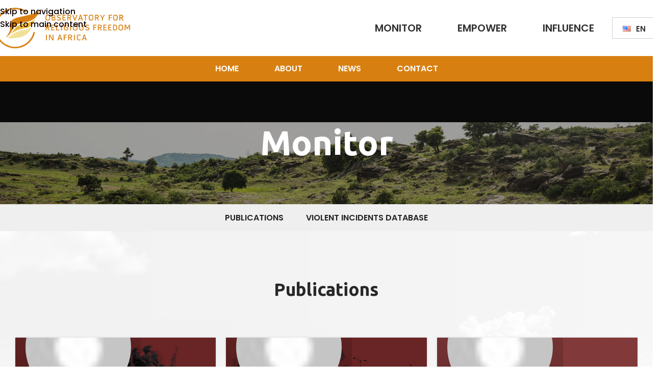

--- FILE ---
content_type: text/html; charset=UTF-8
request_url: https://orfa.africa/monitor/
body_size: 26822
content:
<!DOCTYPE html>
<html lang="en-US">
<head><style>img.lazy{min-height:1px}</style><link href="https://orfa.africa/wp/wp-content/plugins/w3-total-cache/pub/js/lazyload.min.js" as="script">
	<meta charset="UTF-8">
	<link rel="profile" href="https://gmpg.org/xfn/11">
	<link rel="pingback" href="https://orfa.africa/wp/xmlrpc.php">

	<title>Monitor &#8211; ORFA</title>
<meta name='robots' content='max-image-preview:large' />
<link rel='dns-prefetch' href='//www.googletagmanager.com' />
<link rel='dns-prefetch' href='//fonts.googleapis.com' />
<link rel="alternate" type="application/rss+xml" title="ORFA &raquo; Feed" href="https://orfa.africa/feed/" />
<link rel="alternate" type="application/rss+xml" title="ORFA &raquo; Comments Feed" href="https://orfa.africa/comments/feed/" />
<link rel="alternate" title="oEmbed (JSON)" type="application/json+oembed" href="https://orfa.africa/wp-json/oembed/1.0/embed?url=https%3A%2F%2Forfa.africa%2Fmonitor%2F&#038;lang=en" />
<link rel="alternate" title="oEmbed (XML)" type="text/xml+oembed" href="https://orfa.africa/wp-json/oembed/1.0/embed?url=https%3A%2F%2Forfa.africa%2Fmonitor%2F&#038;format=xml&#038;lang=en" />
<style id='wp-img-auto-sizes-contain-inline-css' type='text/css'>
img:is([sizes=auto i],[sizes^="auto," i]){contain-intrinsic-size:3000px 1500px}
/*# sourceURL=wp-img-auto-sizes-contain-inline-css */
</style>
<style id='wp-block-library-inline-css' type='text/css'>
:root{--wp-block-synced-color:#7a00df;--wp-block-synced-color--rgb:122,0,223;--wp-bound-block-color:var(--wp-block-synced-color);--wp-editor-canvas-background:#ddd;--wp-admin-theme-color:#007cba;--wp-admin-theme-color--rgb:0,124,186;--wp-admin-theme-color-darker-10:#006ba1;--wp-admin-theme-color-darker-10--rgb:0,107,160.5;--wp-admin-theme-color-darker-20:#005a87;--wp-admin-theme-color-darker-20--rgb:0,90,135;--wp-admin-border-width-focus:2px}@media (min-resolution:192dpi){:root{--wp-admin-border-width-focus:1.5px}}.wp-element-button{cursor:pointer}:root .has-very-light-gray-background-color{background-color:#eee}:root .has-very-dark-gray-background-color{background-color:#313131}:root .has-very-light-gray-color{color:#eee}:root .has-very-dark-gray-color{color:#313131}:root .has-vivid-green-cyan-to-vivid-cyan-blue-gradient-background{background:linear-gradient(135deg,#00d084,#0693e3)}:root .has-purple-crush-gradient-background{background:linear-gradient(135deg,#34e2e4,#4721fb 50%,#ab1dfe)}:root .has-hazy-dawn-gradient-background{background:linear-gradient(135deg,#faaca8,#dad0ec)}:root .has-subdued-olive-gradient-background{background:linear-gradient(135deg,#fafae1,#67a671)}:root .has-atomic-cream-gradient-background{background:linear-gradient(135deg,#fdd79a,#004a59)}:root .has-nightshade-gradient-background{background:linear-gradient(135deg,#330968,#31cdcf)}:root .has-midnight-gradient-background{background:linear-gradient(135deg,#020381,#2874fc)}:root{--wp--preset--font-size--normal:16px;--wp--preset--font-size--huge:42px}.has-regular-font-size{font-size:1em}.has-larger-font-size{font-size:2.625em}.has-normal-font-size{font-size:var(--wp--preset--font-size--normal)}.has-huge-font-size{font-size:var(--wp--preset--font-size--huge)}.has-text-align-center{text-align:center}.has-text-align-left{text-align:left}.has-text-align-right{text-align:right}.has-fit-text{white-space:nowrap!important}#end-resizable-editor-section{display:none}.aligncenter{clear:both}.items-justified-left{justify-content:flex-start}.items-justified-center{justify-content:center}.items-justified-right{justify-content:flex-end}.items-justified-space-between{justify-content:space-between}.screen-reader-text{border:0;clip-path:inset(50%);height:1px;margin:-1px;overflow:hidden;padding:0;position:absolute;width:1px;word-wrap:normal!important}.screen-reader-text:focus{background-color:#ddd;clip-path:none;color:#444;display:block;font-size:1em;height:auto;left:5px;line-height:normal;padding:15px 23px 14px;text-decoration:none;top:5px;width:auto;z-index:100000}html :where(.has-border-color){border-style:solid}html :where([style*=border-top-color]){border-top-style:solid}html :where([style*=border-right-color]){border-right-style:solid}html :where([style*=border-bottom-color]){border-bottom-style:solid}html :where([style*=border-left-color]){border-left-style:solid}html :where([style*=border-width]){border-style:solid}html :where([style*=border-top-width]){border-top-style:solid}html :where([style*=border-right-width]){border-right-style:solid}html :where([style*=border-bottom-width]){border-bottom-style:solid}html :where([style*=border-left-width]){border-left-style:solid}html :where(img[class*=wp-image-]){height:auto;max-width:100%}:where(figure){margin:0 0 1em}html :where(.is-position-sticky){--wp-admin--admin-bar--position-offset:var(--wp-admin--admin-bar--height,0px)}@media screen and (max-width:600px){html :where(.is-position-sticky){--wp-admin--admin-bar--position-offset:0px}}

/*# sourceURL=wp-block-library-inline-css */
</style><style id='wp-block-paragraph-inline-css' type='text/css'>
.is-small-text{font-size:.875em}.is-regular-text{font-size:1em}.is-large-text{font-size:2.25em}.is-larger-text{font-size:3em}.has-drop-cap:not(:focus):first-letter{float:left;font-size:8.4em;font-style:normal;font-weight:100;line-height:.68;margin:.05em .1em 0 0;text-transform:uppercase}body.rtl .has-drop-cap:not(:focus):first-letter{float:none;margin-left:.1em}p.has-drop-cap.has-background{overflow:hidden}:root :where(p.has-background){padding:1.25em 2.375em}:where(p.has-text-color:not(.has-link-color)) a{color:inherit}p.has-text-align-left[style*="writing-mode:vertical-lr"],p.has-text-align-right[style*="writing-mode:vertical-rl"]{rotate:180deg}
/*# sourceURL=https://orfa.africa/wp/wp-includes/blocks/paragraph/style.min.css */
</style>
<style id='global-styles-inline-css' type='text/css'>
:root{--wp--preset--aspect-ratio--square: 1;--wp--preset--aspect-ratio--4-3: 4/3;--wp--preset--aspect-ratio--3-4: 3/4;--wp--preset--aspect-ratio--3-2: 3/2;--wp--preset--aspect-ratio--2-3: 2/3;--wp--preset--aspect-ratio--16-9: 16/9;--wp--preset--aspect-ratio--9-16: 9/16;--wp--preset--color--black: #000000;--wp--preset--color--cyan-bluish-gray: #abb8c3;--wp--preset--color--white: #ffffff;--wp--preset--color--pale-pink: #f78da7;--wp--preset--color--vivid-red: #cf2e2e;--wp--preset--color--luminous-vivid-orange: #ff6900;--wp--preset--color--luminous-vivid-amber: #fcb900;--wp--preset--color--light-green-cyan: #7bdcb5;--wp--preset--color--vivid-green-cyan: #00d084;--wp--preset--color--pale-cyan-blue: #8ed1fc;--wp--preset--color--vivid-cyan-blue: #0693e3;--wp--preset--color--vivid-purple: #9b51e0;--wp--preset--gradient--vivid-cyan-blue-to-vivid-purple: linear-gradient(135deg,rgb(6,147,227) 0%,rgb(155,81,224) 100%);--wp--preset--gradient--light-green-cyan-to-vivid-green-cyan: linear-gradient(135deg,rgb(122,220,180) 0%,rgb(0,208,130) 100%);--wp--preset--gradient--luminous-vivid-amber-to-luminous-vivid-orange: linear-gradient(135deg,rgb(252,185,0) 0%,rgb(255,105,0) 100%);--wp--preset--gradient--luminous-vivid-orange-to-vivid-red: linear-gradient(135deg,rgb(255,105,0) 0%,rgb(207,46,46) 100%);--wp--preset--gradient--very-light-gray-to-cyan-bluish-gray: linear-gradient(135deg,rgb(238,238,238) 0%,rgb(169,184,195) 100%);--wp--preset--gradient--cool-to-warm-spectrum: linear-gradient(135deg,rgb(74,234,220) 0%,rgb(151,120,209) 20%,rgb(207,42,186) 40%,rgb(238,44,130) 60%,rgb(251,105,98) 80%,rgb(254,248,76) 100%);--wp--preset--gradient--blush-light-purple: linear-gradient(135deg,rgb(255,206,236) 0%,rgb(152,150,240) 100%);--wp--preset--gradient--blush-bordeaux: linear-gradient(135deg,rgb(254,205,165) 0%,rgb(254,45,45) 50%,rgb(107,0,62) 100%);--wp--preset--gradient--luminous-dusk: linear-gradient(135deg,rgb(255,203,112) 0%,rgb(199,81,192) 50%,rgb(65,88,208) 100%);--wp--preset--gradient--pale-ocean: linear-gradient(135deg,rgb(255,245,203) 0%,rgb(182,227,212) 50%,rgb(51,167,181) 100%);--wp--preset--gradient--electric-grass: linear-gradient(135deg,rgb(202,248,128) 0%,rgb(113,206,126) 100%);--wp--preset--gradient--midnight: linear-gradient(135deg,rgb(2,3,129) 0%,rgb(40,116,252) 100%);--wp--preset--font-size--small: 13px;--wp--preset--font-size--medium: 20px;--wp--preset--font-size--large: 36px;--wp--preset--font-size--x-large: 42px;--wp--preset--spacing--20: 0.44rem;--wp--preset--spacing--30: 0.67rem;--wp--preset--spacing--40: 1rem;--wp--preset--spacing--50: 1.5rem;--wp--preset--spacing--60: 2.25rem;--wp--preset--spacing--70: 3.38rem;--wp--preset--spacing--80: 5.06rem;--wp--preset--shadow--natural: 6px 6px 9px rgba(0, 0, 0, 0.2);--wp--preset--shadow--deep: 12px 12px 50px rgba(0, 0, 0, 0.4);--wp--preset--shadow--sharp: 6px 6px 0px rgba(0, 0, 0, 0.2);--wp--preset--shadow--outlined: 6px 6px 0px -3px rgb(255, 255, 255), 6px 6px rgb(0, 0, 0);--wp--preset--shadow--crisp: 6px 6px 0px rgb(0, 0, 0);}:where(body) { margin: 0; }.wp-site-blocks > .alignleft { float: left; margin-right: 2em; }.wp-site-blocks > .alignright { float: right; margin-left: 2em; }.wp-site-blocks > .aligncenter { justify-content: center; margin-left: auto; margin-right: auto; }:where(.is-layout-flex){gap: 0.5em;}:where(.is-layout-grid){gap: 0.5em;}.is-layout-flow > .alignleft{float: left;margin-inline-start: 0;margin-inline-end: 2em;}.is-layout-flow > .alignright{float: right;margin-inline-start: 2em;margin-inline-end: 0;}.is-layout-flow > .aligncenter{margin-left: auto !important;margin-right: auto !important;}.is-layout-constrained > .alignleft{float: left;margin-inline-start: 0;margin-inline-end: 2em;}.is-layout-constrained > .alignright{float: right;margin-inline-start: 2em;margin-inline-end: 0;}.is-layout-constrained > .aligncenter{margin-left: auto !important;margin-right: auto !important;}.is-layout-constrained > :where(:not(.alignleft):not(.alignright):not(.alignfull)){margin-left: auto !important;margin-right: auto !important;}body .is-layout-flex{display: flex;}.is-layout-flex{flex-wrap: wrap;align-items: center;}.is-layout-flex > :is(*, div){margin: 0;}body .is-layout-grid{display: grid;}.is-layout-grid > :is(*, div){margin: 0;}body{padding-top: 0px;padding-right: 0px;padding-bottom: 0px;padding-left: 0px;}a:where(:not(.wp-element-button)){text-decoration: none;}:root :where(.wp-element-button, .wp-block-button__link){background-color: #32373c;border-width: 0;color: #fff;font-family: inherit;font-size: inherit;font-style: inherit;font-weight: inherit;letter-spacing: inherit;line-height: inherit;padding-top: calc(0.667em + 2px);padding-right: calc(1.333em + 2px);padding-bottom: calc(0.667em + 2px);padding-left: calc(1.333em + 2px);text-decoration: none;text-transform: inherit;}.has-black-color{color: var(--wp--preset--color--black) !important;}.has-cyan-bluish-gray-color{color: var(--wp--preset--color--cyan-bluish-gray) !important;}.has-white-color{color: var(--wp--preset--color--white) !important;}.has-pale-pink-color{color: var(--wp--preset--color--pale-pink) !important;}.has-vivid-red-color{color: var(--wp--preset--color--vivid-red) !important;}.has-luminous-vivid-orange-color{color: var(--wp--preset--color--luminous-vivid-orange) !important;}.has-luminous-vivid-amber-color{color: var(--wp--preset--color--luminous-vivid-amber) !important;}.has-light-green-cyan-color{color: var(--wp--preset--color--light-green-cyan) !important;}.has-vivid-green-cyan-color{color: var(--wp--preset--color--vivid-green-cyan) !important;}.has-pale-cyan-blue-color{color: var(--wp--preset--color--pale-cyan-blue) !important;}.has-vivid-cyan-blue-color{color: var(--wp--preset--color--vivid-cyan-blue) !important;}.has-vivid-purple-color{color: var(--wp--preset--color--vivid-purple) !important;}.has-black-background-color{background-color: var(--wp--preset--color--black) !important;}.has-cyan-bluish-gray-background-color{background-color: var(--wp--preset--color--cyan-bluish-gray) !important;}.has-white-background-color{background-color: var(--wp--preset--color--white) !important;}.has-pale-pink-background-color{background-color: var(--wp--preset--color--pale-pink) !important;}.has-vivid-red-background-color{background-color: var(--wp--preset--color--vivid-red) !important;}.has-luminous-vivid-orange-background-color{background-color: var(--wp--preset--color--luminous-vivid-orange) !important;}.has-luminous-vivid-amber-background-color{background-color: var(--wp--preset--color--luminous-vivid-amber) !important;}.has-light-green-cyan-background-color{background-color: var(--wp--preset--color--light-green-cyan) !important;}.has-vivid-green-cyan-background-color{background-color: var(--wp--preset--color--vivid-green-cyan) !important;}.has-pale-cyan-blue-background-color{background-color: var(--wp--preset--color--pale-cyan-blue) !important;}.has-vivid-cyan-blue-background-color{background-color: var(--wp--preset--color--vivid-cyan-blue) !important;}.has-vivid-purple-background-color{background-color: var(--wp--preset--color--vivid-purple) !important;}.has-black-border-color{border-color: var(--wp--preset--color--black) !important;}.has-cyan-bluish-gray-border-color{border-color: var(--wp--preset--color--cyan-bluish-gray) !important;}.has-white-border-color{border-color: var(--wp--preset--color--white) !important;}.has-pale-pink-border-color{border-color: var(--wp--preset--color--pale-pink) !important;}.has-vivid-red-border-color{border-color: var(--wp--preset--color--vivid-red) !important;}.has-luminous-vivid-orange-border-color{border-color: var(--wp--preset--color--luminous-vivid-orange) !important;}.has-luminous-vivid-amber-border-color{border-color: var(--wp--preset--color--luminous-vivid-amber) !important;}.has-light-green-cyan-border-color{border-color: var(--wp--preset--color--light-green-cyan) !important;}.has-vivid-green-cyan-border-color{border-color: var(--wp--preset--color--vivid-green-cyan) !important;}.has-pale-cyan-blue-border-color{border-color: var(--wp--preset--color--pale-cyan-blue) !important;}.has-vivid-cyan-blue-border-color{border-color: var(--wp--preset--color--vivid-cyan-blue) !important;}.has-vivid-purple-border-color{border-color: var(--wp--preset--color--vivid-purple) !important;}.has-vivid-cyan-blue-to-vivid-purple-gradient-background{background: var(--wp--preset--gradient--vivid-cyan-blue-to-vivid-purple) !important;}.has-light-green-cyan-to-vivid-green-cyan-gradient-background{background: var(--wp--preset--gradient--light-green-cyan-to-vivid-green-cyan) !important;}.has-luminous-vivid-amber-to-luminous-vivid-orange-gradient-background{background: var(--wp--preset--gradient--luminous-vivid-amber-to-luminous-vivid-orange) !important;}.has-luminous-vivid-orange-to-vivid-red-gradient-background{background: var(--wp--preset--gradient--luminous-vivid-orange-to-vivid-red) !important;}.has-very-light-gray-to-cyan-bluish-gray-gradient-background{background: var(--wp--preset--gradient--very-light-gray-to-cyan-bluish-gray) !important;}.has-cool-to-warm-spectrum-gradient-background{background: var(--wp--preset--gradient--cool-to-warm-spectrum) !important;}.has-blush-light-purple-gradient-background{background: var(--wp--preset--gradient--blush-light-purple) !important;}.has-blush-bordeaux-gradient-background{background: var(--wp--preset--gradient--blush-bordeaux) !important;}.has-luminous-dusk-gradient-background{background: var(--wp--preset--gradient--luminous-dusk) !important;}.has-pale-ocean-gradient-background{background: var(--wp--preset--gradient--pale-ocean) !important;}.has-electric-grass-gradient-background{background: var(--wp--preset--gradient--electric-grass) !important;}.has-midnight-gradient-background{background: var(--wp--preset--gradient--midnight) !important;}.has-small-font-size{font-size: var(--wp--preset--font-size--small) !important;}.has-medium-font-size{font-size: var(--wp--preset--font-size--medium) !important;}.has-large-font-size{font-size: var(--wp--preset--font-size--large) !important;}.has-x-large-font-size{font-size: var(--wp--preset--font-size--x-large) !important;}
/*# sourceURL=global-styles-inline-css */
</style>

<link rel='stylesheet' id='sr7css-css' href='//orfa.africa/wp/wp-content/plugins/revslider/public/css/sr7.css?ver=6.7.38' type='text/css' media='all' />
<link rel='stylesheet' id='js_composer_front-css' href='https://orfa.africa/wp/wp-content/plugins/js_composer/assets/css/js_composer.min.css?ver=8.7.2' type='text/css' media='all' />
<link rel='stylesheet' id='child-style-css' href='https://orfa.africa/wp/wp-content/themes/wazile-orfa/style.css?ver=8.3.8' type='text/css' media='all' />
<link rel='stylesheet' id='wd-style-base-css' href='https://orfa.africa/wp/wp-content/themes/woodmart/css/parts/base.min.css?ver=8.3.8' type='text/css' media='all' />
<link rel='stylesheet' id='wd-helpers-wpb-elem-css' href='https://orfa.africa/wp/wp-content/themes/woodmart/css/parts/helpers-wpb-elem.min.css?ver=8.3.8' type='text/css' media='all' />
<link rel='stylesheet' id='wd-revolution-slider-css' href='https://orfa.africa/wp/wp-content/themes/woodmart/css/parts/int-rev-slider.min.css?ver=8.3.8' type='text/css' media='all' />
<link rel='stylesheet' id='wd-wpbakery-base-css' href='https://orfa.africa/wp/wp-content/themes/woodmart/css/parts/int-wpb-base.min.css?ver=8.3.8' type='text/css' media='all' />
<link rel='stylesheet' id='wd-wpbakery-base-deprecated-css' href='https://orfa.africa/wp/wp-content/themes/woodmart/css/parts/int-wpb-base-deprecated.min.css?ver=8.3.8' type='text/css' media='all' />
<link rel='stylesheet' id='wd-int-wordfence-css' href='https://orfa.africa/wp/wp-content/themes/woodmart/css/parts/int-wordfence.min.css?ver=8.3.8' type='text/css' media='all' />
<link rel='stylesheet' id='wd-wp-blocks-css' href='https://orfa.africa/wp/wp-content/themes/woodmart/css/parts/wp-blocks.min.css?ver=8.3.8' type='text/css' media='all' />
<link rel='stylesheet' id='wd-header-base-css' href='https://orfa.africa/wp/wp-content/themes/woodmart/css/parts/header-base.min.css?ver=8.3.8' type='text/css' media='all' />
<link rel='stylesheet' id='wd-mod-tools-css' href='https://orfa.africa/wp/wp-content/themes/woodmart/css/parts/mod-tools.min.css?ver=8.3.8' type='text/css' media='all' />
<link rel='stylesheet' id='wd-header-elements-base-css' href='https://orfa.africa/wp/wp-content/themes/woodmart/css/parts/header-el-base.min.css?ver=8.3.8' type='text/css' media='all' />
<link rel='stylesheet' id='wd-header-mobile-nav-dropdown-css' href='https://orfa.africa/wp/wp-content/themes/woodmart/css/parts/header-el-mobile-nav-dropdown.min.css?ver=8.3.8' type='text/css' media='all' />
<link rel='stylesheet' id='wd-page-title-css' href='https://orfa.africa/wp/wp-content/themes/woodmart/css/parts/page-title.min.css?ver=8.3.8' type='text/css' media='all' />
<link rel='stylesheet' id='wd-mod-animations-keyframes-css' href='https://orfa.africa/wp/wp-content/themes/woodmart/css/parts/int-wbp-el-animations.min.css?ver=8.3.8' type='text/css' media='all' />
<link rel='stylesheet' id='wd-section-title-css' href='https://orfa.africa/wp/wp-content/themes/woodmart/css/parts/el-section-title.min.css?ver=8.3.8' type='text/css' media='all' />
<link rel='stylesheet' id='wd-mod-highlighted-text-css' href='https://orfa.africa/wp/wp-content/themes/woodmart/css/parts/mod-highlighted-text.min.css?ver=8.3.8' type='text/css' media='all' />
<link rel='stylesheet' id='wd-blog-loop-base-css' href='https://orfa.africa/wp/wp-content/themes/woodmart/css/parts/blog-loop-base.min.css?ver=8.3.8' type='text/css' media='all' />
<link rel='stylesheet' id='wd-post-types-mod-predefined-css' href='https://orfa.africa/wp/wp-content/themes/woodmart/css/parts/post-types-mod-predefined.min.css?ver=8.3.8' type='text/css' media='all' />
<link rel='stylesheet' id='wd-blog-loop-design-meta-image-css' href='https://orfa.africa/wp/wp-content/themes/woodmart/css/parts/blog-loop-design-meta-image.min.css?ver=8.3.8' type='text/css' media='all' />
<link rel='stylesheet' id='wd-blog-mod-author-css' href='https://orfa.africa/wp/wp-content/themes/woodmart/css/parts/blog-mod-author.min.css?ver=8.3.8' type='text/css' media='all' />
<link rel='stylesheet' id='wd-social-icons-css' href='https://orfa.africa/wp/wp-content/themes/woodmart/css/parts/el-social-icons.min.css?ver=8.3.8' type='text/css' media='all' />
<link rel='stylesheet' id='wd-button-css' href='https://orfa.africa/wp/wp-content/themes/woodmart/css/parts/el-button.min.css?ver=8.3.8' type='text/css' media='all' />
<link rel='stylesheet' id='wd-footer-base-css' href='https://orfa.africa/wp/wp-content/themes/woodmart/css/parts/footer-base.min.css?ver=8.3.8' type='text/css' media='all' />
<link rel='stylesheet' id='wd-social-icons-styles-css' href='https://orfa.africa/wp/wp-content/themes/woodmart/css/parts/el-social-styles.min.css?ver=8.3.8' type='text/css' media='all' />
<link rel='stylesheet' id='wd-scroll-top-css' href='https://orfa.africa/wp/wp-content/themes/woodmart/css/parts/opt-scrolltotop.min.css?ver=8.3.8' type='text/css' media='all' />
<link rel='stylesheet' id='xts-google-fonts-css' href='https://fonts.googleapis.com/css?family=Poppins%3A400%2C600%2C500%7CUbuntu%3A400%2C700%7CLato%3A400%2C700&#038;ver=8.3.8' type='text/css' media='all' />
<script type="text/javascript" src="//orfa.africa/wp/wp-content/plugins/revslider/public/js/libs/tptools.js?ver=6.7.38" id="tp-tools-js" async="async" data-wp-strategy="async"></script>
<script type="text/javascript" src="//orfa.africa/wp/wp-content/plugins/revslider/public/js/sr7.js?ver=6.7.38" id="sr7-js" async="async" data-wp-strategy="async"></script>

<!-- Google tag (gtag.js) snippet added by Site Kit -->
<!-- Google Analytics snippet added by Site Kit -->
<script type="text/javascript" src="https://www.googletagmanager.com/gtag/js?id=GT-KT54MP3" id="google_gtagjs-js" async></script>
<script type="text/javascript" id="google_gtagjs-js-after">
/* <![CDATA[ */
window.dataLayer = window.dataLayer || [];function gtag(){dataLayer.push(arguments);}
gtag("set","linker",{"domains":["orfa.africa"]});
gtag("js", new Date());
gtag("set", "developer_id.dZTNiMT", true);
gtag("config", "GT-KT54MP3");
//# sourceURL=google_gtagjs-js-after
/* ]]> */
</script>
<script type="text/javascript" src="https://orfa.africa/wp/wp-includes/js/jquery/jquery.min.js?ver=3.7.1" id="jquery-core-js"></script>
<script type="text/javascript" src="https://orfa.africa/wp/wp-includes/js/jquery/jquery-migrate.min.js?ver=3.4.1" id="jquery-migrate-js"></script>
<script type="text/javascript" src="https://orfa.africa/wp/wp-content/themes/woodmart/js/libs/device.min.js?ver=8.3.8" id="wd-device-library-js"></script>
<script type="text/javascript" src="https://orfa.africa/wp/wp-content/themes/woodmart/js/scripts/global/scrollBar.min.js?ver=8.3.8" id="wd-scrollbar-js"></script>
<script></script><link rel="https://api.w.org/" href="https://orfa.africa/wp-json/" /><link rel="alternate" title="JSON" type="application/json" href="https://orfa.africa/wp-json/wp/v2/pages/208" /><link rel="EditURI" type="application/rsd+xml" title="RSD" href="https://orfa.africa/wp/xmlrpc.php?rsd" />

<link rel="canonical" href="https://orfa.africa/monitor/" />
<link rel='shortlink' href='https://orfa.africa/?p=208' />
<meta name="generator" content="Site Kit by Google 1.168.0" />		<script type="text/javascript">
            var ajaxurl = 'https://orfa.africa/wp/wp-admin/admin-ajax.php';
		</script>
							<meta name="viewport" content="width=device-width, initial-scale=1.0, maximum-scale=1.0, user-scalable=no">
									<meta name="generator" content="Powered by WPBakery Page Builder - drag and drop page builder for WordPress."/>
<style data-type="vc_custom-css">/*
@media (max-width: 1024px) {
    .wd-parallax {
        background-attachment: fixed !important ;
    }
}

.publications .wd-post-thumb {
    display: none;
}
*/</style><link rel="preconnect" href="https://fonts.googleapis.com">
<link rel="preconnect" href="https://fonts.gstatic.com/" crossorigin>
<meta name="generator" content="Powered by Slider Revolution 6.7.38 - responsive, Mobile-Friendly Slider Plugin for WordPress with comfortable drag and drop interface." />
<link rel="icon" href="https://orfa.africa/wp/wp-content/uploads/2023/02/cropped-favicon-32x32.jpg" sizes="32x32" />
<link rel="icon" href="https://orfa.africa/wp/wp-content/uploads/2023/02/cropped-favicon-192x192.jpg" sizes="192x192" />
<link rel="apple-touch-icon" href="https://orfa.africa/wp/wp-content/uploads/2023/02/cropped-favicon-180x180.jpg" />
<meta name="msapplication-TileImage" content="https://orfa.africa/wp/wp-content/uploads/2023/02/cropped-favicon-270x270.jpg" />
<script>
	window._tpt			??= {};
	window.SR7			??= {};
	_tpt.R				??= {};
	_tpt.R.fonts		??= {};
	_tpt.R.fonts.customFonts??= {};
	SR7.devMode			=  false;
	SR7.F 				??= {};
	SR7.G				??= {};
	SR7.LIB				??= {};
	SR7.E				??= {};
	SR7.E.gAddons		??= {};
	SR7.E.php 			??= {};
	SR7.E.nonce			= '07e9ff2c27';
	SR7.E.ajaxurl		= 'https://orfa.africa/wp/wp-admin/admin-ajax.php';
	SR7.E.resturl		= 'https://orfa.africa/wp-json/';
	SR7.E.slug_path		= 'revslider/revslider.php';
	SR7.E.slug			= 'revslider';
	SR7.E.plugin_url	= 'https://orfa.africa/wp/wp-content/plugins/revslider/';
	SR7.E.wp_plugin_url = 'https://orfa.africa/wp/wp-content/plugins/';
	SR7.E.revision		= '6.7.38';
	SR7.E.fontBaseUrl	= '';
	SR7.G.breakPoints 	= [1240,1024,778,480];
	SR7.G.fSUVW 		= false;
	SR7.E.modules 		= ['module','page','slide','layer','draw','animate','srtools','canvas','defaults','carousel','navigation','media','modifiers','migration'];
	SR7.E.libs 			= ['WEBGL'];
	SR7.E.css 			= ['csslp','cssbtns','cssfilters','cssnav','cssmedia'];
	SR7.E.resources		= {};
	SR7.E.ytnc			= false;
	SR7.JSON			??= {};
/*! Slider Revolution 7.0 - Page Processor */
!function(){"use strict";window.SR7??={},window._tpt??={},SR7.version="Slider Revolution 6.7.16",_tpt.getMobileZoom=()=>_tpt.is_mobile?document.documentElement.clientWidth/window.innerWidth:1,_tpt.getWinDim=function(t){_tpt.screenHeightWithUrlBar??=window.innerHeight;let e=SR7.F?.modal?.visible&&SR7.M[SR7.F.module.getIdByAlias(SR7.F.modal.requested)];_tpt.scrollBar=window.innerWidth!==document.documentElement.clientWidth||e&&window.innerWidth!==e.c.module.clientWidth,_tpt.winW=_tpt.getMobileZoom()*window.innerWidth-(_tpt.scrollBar||"prepare"==t?_tpt.scrollBarW??_tpt.mesureScrollBar():0),_tpt.winH=_tpt.getMobileZoom()*window.innerHeight,_tpt.winWAll=document.documentElement.clientWidth},_tpt.getResponsiveLevel=function(t,e){return SR7.G.fSUVW?_tpt.closestGE(t,window.innerWidth):_tpt.closestGE(t,_tpt.winWAll)},_tpt.mesureScrollBar=function(){let t=document.createElement("div");return t.className="RSscrollbar-measure",t.style.width="100px",t.style.height="100px",t.style.overflow="scroll",t.style.position="absolute",t.style.top="-9999px",document.body.appendChild(t),_tpt.scrollBarW=t.offsetWidth-t.clientWidth,document.body.removeChild(t),_tpt.scrollBarW},_tpt.loadCSS=async function(t,e,s){return s?_tpt.R.fonts.required[e].status=1:(_tpt.R[e]??={},_tpt.R[e].status=1),new Promise(((i,n)=>{if(_tpt.isStylesheetLoaded(t))s?_tpt.R.fonts.required[e].status=2:_tpt.R[e].status=2,i();else{const o=document.createElement("link");o.rel="stylesheet";let l="text",r="css";o["type"]=l+"/"+r,o.href=t,o.onload=()=>{s?_tpt.R.fonts.required[e].status=2:_tpt.R[e].status=2,i()},o.onerror=()=>{s?_tpt.R.fonts.required[e].status=3:_tpt.R[e].status=3,n(new Error(`Failed to load CSS: ${t}`))},document.head.appendChild(o)}}))},_tpt.addContainer=function(t){const{tag:e="div",id:s,class:i,datas:n,textContent:o,iHTML:l}=t,r=document.createElement(e);if(s&&""!==s&&(r.id=s),i&&""!==i&&(r.className=i),n)for(const[t,e]of Object.entries(n))"style"==t?r.style.cssText=e:r.setAttribute(`data-${t}`,e);return o&&(r.textContent=o),l&&(r.innerHTML=l),r},_tpt.collector=function(){return{fragment:new DocumentFragment,add(t){var e=_tpt.addContainer(t);return this.fragment.appendChild(e),e},append(t){t.appendChild(this.fragment)}}},_tpt.isStylesheetLoaded=function(t){let e=t.split("?")[0];return Array.from(document.querySelectorAll('link[rel="stylesheet"], link[rel="preload"]')).some((t=>t.href.split("?")[0]===e))},_tpt.preloader={requests:new Map,preloaderTemplates:new Map,show:function(t,e){if(!e||!t)return;const{type:s,color:i}=e;if(s<0||"off"==s)return;const n=`preloader_${s}`;let o=this.preloaderTemplates.get(n);o||(o=this.build(s,i),this.preloaderTemplates.set(n,o)),this.requests.has(t)||this.requests.set(t,{count:0});const l=this.requests.get(t);clearTimeout(l.timer),l.count++,1===l.count&&(l.timer=setTimeout((()=>{l.preloaderClone=o.cloneNode(!0),l.anim&&l.anim.kill(),void 0!==_tpt.gsap?l.anim=_tpt.gsap.fromTo(l.preloaderClone,1,{opacity:0},{opacity:1}):l.preloaderClone.classList.add("sr7-fade-in"),t.appendChild(l.preloaderClone)}),150))},hide:function(t){if(!this.requests.has(t))return;const e=this.requests.get(t);e.count--,e.count<0&&(e.count=0),e.anim&&e.anim.kill(),0===e.count&&(clearTimeout(e.timer),e.preloaderClone&&(e.preloaderClone.classList.remove("sr7-fade-in"),e.anim=_tpt.gsap.to(e.preloaderClone,.3,{opacity:0,onComplete:function(){e.preloaderClone.remove()}})))},state:function(t){if(!this.requests.has(t))return!1;return this.requests.get(t).count>0},build:(t,e="#ffffff",s="")=>{if(t<0||"off"===t)return null;const i=parseInt(t);if(t="prlt"+i,isNaN(i))return null;if(_tpt.loadCSS(SR7.E.plugin_url+"public/css/preloaders/t"+i+".css","preloader_"+t),isNaN(i)||i<6){const n=`background-color:${e}`,o=1===i||2==i?n:"",l=3===i||4==i?n:"",r=_tpt.collector();["dot1","dot2","bounce1","bounce2","bounce3"].forEach((t=>r.add({tag:"div",class:t,datas:{style:l}})));const d=_tpt.addContainer({tag:"sr7-prl",class:`${t} ${s}`,datas:{style:o}});return r.append(d),d}{let n={};if(7===i){let t;e.startsWith("#")?(t=e.replace("#",""),t=`rgba(${parseInt(t.substring(0,2),16)}, ${parseInt(t.substring(2,4),16)}, ${parseInt(t.substring(4,6),16)}, `):e.startsWith("rgb")&&(t=e.slice(e.indexOf("(")+1,e.lastIndexOf(")")).split(",").map((t=>t.trim())),t=`rgba(${t[0]}, ${t[1]}, ${t[2]}, `),t&&(n.style=`border-top-color: ${t}0.65); border-bottom-color: ${t}0.15); border-left-color: ${t}0.65); border-right-color: ${t}0.15)`)}else 12===i&&(n.style=`background:${e}`);const o=[10,0,4,2,5,9,0,4,4,2][i-6],l=_tpt.collector(),r=l.add({tag:"div",class:"sr7-prl-inner",datas:n});Array.from({length:o}).forEach((()=>r.appendChild(l.add({tag:"span",datas:{style:`background:${e}`}}))));const d=_tpt.addContainer({tag:"sr7-prl",class:`${t} ${s}`});return l.append(d),d}}},SR7.preLoader={show:(t,e)=>{"off"!==(SR7.M[t]?.settings?.pLoader?.type??"off")&&_tpt.preloader.show(e||SR7.M[t].c.module,SR7.M[t]?.settings?.pLoader??{color:"#fff",type:10})},hide:(t,e)=>{"off"!==(SR7.M[t]?.settings?.pLoader?.type??"off")&&_tpt.preloader.hide(e||SR7.M[t].c.module)},state:(t,e)=>_tpt.preloader.state(e||SR7.M[t].c.module)},_tpt.prepareModuleHeight=function(t){window.SR7.M??={},window.SR7.M[t.id]??={},"ignore"==t.googleFont&&(SR7.E.ignoreGoogleFont=!0);let e=window.SR7.M[t.id];if(null==_tpt.scrollBarW&&_tpt.mesureScrollBar(),e.c??={},e.states??={},e.settings??={},e.settings.size??={},t.fixed&&(e.settings.fixed=!0),e.c.module=document.querySelector("sr7-module#"+t.id),e.c.adjuster=e.c.module.getElementsByTagName("sr7-adjuster")[0],e.c.content=e.c.module.getElementsByTagName("sr7-content")[0],"carousel"==t.type&&(e.c.carousel=e.c.content.getElementsByTagName("sr7-carousel")[0]),null==e.c.module||null==e.c.module)return;t.plType&&t.plColor&&(e.settings.pLoader={type:t.plType,color:t.plColor}),void 0===t.plType||"off"===t.plType||SR7.preLoader.state(t.id)&&SR7.preLoader.state(t.id,e.c.module)||SR7.preLoader.show(t.id,e.c.module),_tpt.winW||_tpt.getWinDim("prepare"),_tpt.getWinDim();let s=""+e.c.module.dataset?.modal;"modal"==s||"true"==s||"undefined"!==s&&"false"!==s||(e.settings.size.fullWidth=t.size.fullWidth,e.LEV??=_tpt.getResponsiveLevel(window.SR7.G.breakPoints,t.id),t.vpt=_tpt.fillArray(t.vpt,5),e.settings.vPort=t.vpt[e.LEV],void 0!==t.el&&"720"==t.el[4]&&t.gh[4]!==t.el[4]&&"960"==t.el[3]&&t.gh[3]!==t.el[3]&&"768"==t.el[2]&&t.gh[2]!==t.el[2]&&delete t.el,e.settings.size.height=null==t.el||null==t.el[e.LEV]||0==t.el[e.LEV]||"auto"==t.el[e.LEV]?_tpt.fillArray(t.gh,5,-1):_tpt.fillArray(t.el,5,-1),e.settings.size.width=_tpt.fillArray(t.gw,5,-1),e.settings.size.minHeight=_tpt.fillArray(t.mh??[0],5,-1),e.cacheSize={fullWidth:e.settings.size?.fullWidth,fullHeight:e.settings.size?.fullHeight},void 0!==t.off&&(t.off?.t&&(e.settings.size.m??={})&&(e.settings.size.m.t=t.off.t),t.off?.b&&(e.settings.size.m??={})&&(e.settings.size.m.b=t.off.b),t.off?.l&&(e.settings.size.p??={})&&(e.settings.size.p.l=t.off.l),t.off?.r&&(e.settings.size.p??={})&&(e.settings.size.p.r=t.off.r),e.offsetPrepared=!0),_tpt.updatePMHeight(t.id,t,!0))},_tpt.updatePMHeight=(t,e,s)=>{let i=SR7.M[t];var n=i.settings.size.fullWidth?_tpt.winW:i.c.module.parentNode.offsetWidth;n=0===n||isNaN(n)?_tpt.winW:n;let o=i.settings.size.width[i.LEV]||i.settings.size.width[i.LEV++]||i.settings.size.width[i.LEV--]||n,l=i.settings.size.height[i.LEV]||i.settings.size.height[i.LEV++]||i.settings.size.height[i.LEV--]||0,r=i.settings.size.minHeight[i.LEV]||i.settings.size.minHeight[i.LEV++]||i.settings.size.minHeight[i.LEV--]||0;if(l="auto"==l?0:l,l=parseInt(l),"carousel"!==e.type&&(n-=parseInt(e.onw??0)||0),i.MP=!i.settings.size.fullWidth&&n<o||_tpt.winW<o?Math.min(1,n/o):1,e.size.fullScreen||e.size.fullHeight){let t=parseInt(e.fho)||0,s=(""+e.fho).indexOf("%")>-1;e.newh=_tpt.winH-(s?_tpt.winH*t/100:t)}else e.newh=i.MP*Math.max(l,r);if(e.newh+=(parseInt(e.onh??0)||0)+(parseInt(e.carousel?.pt)||0)+(parseInt(e.carousel?.pb)||0),void 0!==e.slideduration&&(e.newh=Math.max(e.newh,parseInt(e.slideduration)/3)),e.shdw&&_tpt.buildShadow(e.id,e),i.c.adjuster.style.height=e.newh+"px",i.c.module.style.height=e.newh+"px",i.c.content.style.height=e.newh+"px",i.states.heightPrepared=!0,i.dims??={},i.dims.moduleRect=i.c.module.getBoundingClientRect(),i.c.content.style.left="-"+i.dims.moduleRect.left+"px",!i.settings.size.fullWidth)return s&&requestAnimationFrame((()=>{n!==i.c.module.parentNode.offsetWidth&&_tpt.updatePMHeight(e.id,e)})),void _tpt.bgStyle(e.id,e,window.innerWidth==_tpt.winW,!0);_tpt.bgStyle(e.id,e,window.innerWidth==_tpt.winW,!0),requestAnimationFrame((function(){s&&requestAnimationFrame((()=>{n!==i.c.module.parentNode.offsetWidth&&_tpt.updatePMHeight(e.id,e)}))})),i.earlyResizerFunction||(i.earlyResizerFunction=function(){requestAnimationFrame((function(){_tpt.getWinDim(),_tpt.moduleDefaults(e.id,e),_tpt.updateSlideBg(t,!0)}))},window.addEventListener("resize",i.earlyResizerFunction))},_tpt.buildShadow=function(t,e){let s=SR7.M[t];null==s.c.shadow&&(s.c.shadow=document.createElement("sr7-module-shadow"),s.c.shadow.classList.add("sr7-shdw-"+e.shdw),s.c.content.appendChild(s.c.shadow))},_tpt.bgStyle=async(t,e,s,i,n)=>{const o=SR7.M[t];if((e=e??o.settings).fixed&&!o.c.module.classList.contains("sr7-top-fixed")&&(o.c.module.classList.add("sr7-top-fixed"),o.c.module.style.position="fixed",o.c.module.style.width="100%",o.c.module.style.top="0px",o.c.module.style.left="0px",o.c.module.style.pointerEvents="none",o.c.module.style.zIndex=5e3,o.c.content.style.pointerEvents="none"),null==o.c.bgcanvas){let t=document.createElement("sr7-module-bg"),l=!1;if("string"==typeof e?.bg?.color&&e?.bg?.color.includes("{"))if(_tpt.gradient&&_tpt.gsap)e.bg.color=_tpt.gradient.convert(e.bg.color);else try{let t=JSON.parse(e.bg.color);(t?.orig||t?.string)&&(e.bg.color=JSON.parse(e.bg.color))}catch(t){return}let r="string"==typeof e?.bg?.color?e?.bg?.color||"transparent":e?.bg?.color?.string??e?.bg?.color?.orig??e?.bg?.color?.color??"transparent";if(t.style["background"+(String(r).includes("grad")?"":"Color")]=r,("transparent"!==r||n)&&(l=!0),o.offsetPrepared&&(t.style.visibility="hidden"),e?.bg?.image?.src&&(t.style.backgroundImage=`url(${e?.bg?.image.src})`,t.style.backgroundSize=""==(e.bg.image?.size??"")?"cover":e.bg.image.size,t.style.backgroundPosition=e.bg.image.position,t.style.backgroundRepeat=""==e.bg.image.repeat||null==e.bg.image.repeat?"no-repeat":e.bg.image.repeat,l=!0),!l)return;o.c.bgcanvas=t,e.size.fullWidth?t.style.width=_tpt.winW-(s&&_tpt.winH<document.body.offsetHeight?_tpt.scrollBarW:0)+"px":i&&(t.style.width=o.c.module.offsetWidth+"px"),e.sbt?.use?o.c.content.appendChild(o.c.bgcanvas):o.c.module.appendChild(o.c.bgcanvas)}o.c.bgcanvas.style.height=void 0!==e.newh?e.newh+"px":("carousel"==e.type?o.dims.module.h:o.dims.content.h)+"px",o.c.bgcanvas.style.left=!s&&e.sbt?.use||o.c.bgcanvas.closest("SR7-CONTENT")?"0px":"-"+(o?.dims?.moduleRect?.left??0)+"px"},_tpt.updateSlideBg=function(t,e){const s=SR7.M[t];let i=s.settings;s?.c?.bgcanvas&&(i.size.fullWidth?s.c.bgcanvas.style.width=_tpt.winW-(e&&_tpt.winH<document.body.offsetHeight?_tpt.scrollBarW:0)+"px":preparing&&(s.c.bgcanvas.style.width=s.c.module.offsetWidth+"px"))},_tpt.moduleDefaults=(t,e)=>{let s=SR7.M[t];null!=s&&null!=s.c&&null!=s.c.module&&(s.dims??={},s.dims.moduleRect=s.c.module.getBoundingClientRect(),s.c.content.style.left="-"+s.dims.moduleRect.left+"px",s.c.content.style.width=_tpt.winW-_tpt.scrollBarW+"px","carousel"==e.type&&(s.c.module.style.overflow="visible"),_tpt.bgStyle(t,e,window.innerWidth==_tpt.winW))},_tpt.getOffset=t=>{var e=t.getBoundingClientRect(),s=window.pageXOffset||document.documentElement.scrollLeft,i=window.pageYOffset||document.documentElement.scrollTop;return{top:e.top+i,left:e.left+s}},_tpt.fillArray=function(t,e){let s,i;t=Array.isArray(t)?t:[t];let n=Array(e),o=t.length;for(i=0;i<t.length;i++)n[i+(e-o)]=t[i],null==s&&"#"!==t[i]&&(s=t[i]);for(let t=0;t<e;t++)void 0!==n[t]&&"#"!=n[t]||(n[t]=s),s=n[t];return n},_tpt.closestGE=function(t,e){let s=Number.MAX_VALUE,i=-1;for(let n=0;n<t.length;n++)t[n]-1>=e&&t[n]-1-e<s&&(s=t[n]-1-e,i=n);return++i}}();</script>
<style>
		
		</style><style data-type="woodmart_shortcodes-custom-css">.wd-rs-638e8b76f299f.wd-list{--li-mb: 15px;}.wd-rs-638e8b062d856.wd-list{--li-mb: 15px;}#wd-638e8b76f299f .list-icon{color:#d77f11;}#wd-638e8b062d856 .list-icon{color:#d77f11;}</style><style type="text/css" data-type="vc_shortcodes-custom-css">.vc_custom_1670298784178{padding-right: 0px !important;padding-left: 0px !important;background-color: #efefef !important;}.vc_custom_1671418340012{padding-right: 0px !important;padding-left: 0px !important;background-color: #efefef !important;}.vc_custom_1670310371798{background-image: url(https://orfa.africa/wp/wp-content/uploads/2022/12/white-bg-3-1.jpg?id=442) !important;background-position: center !important;background-repeat: no-repeat !important;background-size: cover !important;}.vc_custom_1671438496523{padding-top: 120px !important;padding-bottom: 120px !important;background-image: url(https://orfa.africa/wp/wp-content/uploads/2022/12/white-bg-2.jpg?id=341) !important;background-position: center !important;background-repeat: no-repeat !important;background-size: cover !important;}.vc_custom_1689064017877{background-image: url(https://orfa.africa/wp/wp-content/uploads/2022/12/Africa-map-bg.jpg?id=359) !important;background-position: center !important;background-repeat: no-repeat !important;background-size: cover !important;}.vc_custom_1671420317450{background-image: url(https://orfa.africa/wp/wp-content/uploads/2022/12/img10.jpg?id=330) !important;background-position: center !important;background-repeat: no-repeat !important;background-size: cover !important;}.vc_custom_1671418356879{background-image: url(https://orfa.africa/wp/wp-content/uploads/2022/12/white-bg-1.jpg?id=339) !important;background-position: center !important;background-repeat: no-repeat !important;background-size: cover !important;}.vc_custom_1689313110329{margin-bottom: 0px !important;}.vc_custom_1689063868357{margin-bottom: 0px !important;}.vc_custom_1720490448772{background-position: 0 0 !important;background-repeat: no-repeat !important;}.vc_custom_1720490461768{background-position: 0 0 !important;background-repeat: no-repeat !important;}.vc_custom_1670248782653{padding-right: 8px !important;padding-left: 8px !important;}.vc_custom_1670248789129{padding-right: 8px !important;padding-left: 8px !important;}.vc_custom_1670285757990{border-top-width: 1px !important;border-right-width: 1px !important;border-bottom-width: 1px !important;border-left-width: 1px !important;padding-top: 35px !important;padding-right: 30px !important;padding-bottom: 35px !important;padding-left: 30px !important;border-left-color: #ffffff !important;border-left-style: dashed !important;border-right-color: #ffffff !important;border-right-style: dashed !important;border-top-color: #ffffff !important;border-top-style: dashed !important;border-bottom-color: #ffffff !important;border-bottom-style: dashed !important;}.vc_custom_1670285825941{border-top-width: 1px !important;border-right-width: 1px !important;border-bottom-width: 1px !important;border-left-width: 1px !important;padding-top: 35px !important;padding-right: 30px !important;padding-bottom: 35px !important;padding-left: 30px !important;border-left-color: #ffffff !important;border-left-style: dashed !important;border-right-color: #ffffff !important;border-right-style: dashed !important;border-top-color: #ffffff !important;border-top-style: dashed !important;border-bottom-color: #ffffff !important;border-bottom-style: dashed !important;}.vc_custom_1670285830313{border-top-width: 1px !important;border-right-width: 1px !important;border-bottom-width: 1px !important;border-left-width: 1px !important;padding-top: 35px !important;padding-right: 30px !important;padding-bottom: 35px !important;padding-left: 30px !important;border-left-color: #ffffff !important;border-left-style: dashed !important;border-right-color: #ffffff !important;border-right-style: dashed !important;border-top-color: #ffffff !important;border-top-style: dashed !important;border-bottom-color: #ffffff !important;border-bottom-style: dashed !important;}.vc_custom_1670285835010{border-top-width: 1px !important;border-right-width: 1px !important;border-bottom-width: 1px !important;border-left-width: 1px !important;padding-top: 35px !important;padding-right: 30px !important;padding-bottom: 35px !important;padding-left: 30px !important;border-left-color: #ffffff !important;border-left-style: dashed !important;border-right-color: #ffffff !important;border-right-style: dashed !important;border-top-color: #ffffff !important;border-top-style: dashed !important;border-bottom-color: #ffffff !important;border-bottom-style: dashed !important;}.vc_custom_1670286205675{margin-bottom: 15px !important;}</style><noscript><style> .wpb_animate_when_almost_visible { opacity: 1; }</style></noscript>			<style id="wd-style-header_582765-css" data-type="wd-style-header_582765">
				:root{
	--wd-top-bar-h: 40px;
	--wd-top-bar-sm-h: 40px;
	--wd-top-bar-sticky-h: .00001px;
	--wd-top-bar-brd-w: .00001px;

	--wd-header-general-h: 90px;
	--wd-header-general-sm-h: 60px;
	--wd-header-general-sticky-h: .00001px;
	--wd-header-general-brd-w: .00001px;

	--wd-header-bottom-h: 50px;
	--wd-header-bottom-sm-h: 50px;
	--wd-header-bottom-sticky-h: .00001px;
	--wd-header-bottom-brd-w: .00001px;

	--wd-header-clone-h: .00001px;

	--wd-header-brd-w: calc(var(--wd-top-bar-brd-w) + var(--wd-header-general-brd-w) + var(--wd-header-bottom-brd-w));
	--wd-header-h: calc(var(--wd-top-bar-h) + var(--wd-header-general-h) + var(--wd-header-bottom-h) + var(--wd-header-brd-w));
	--wd-header-sticky-h: calc(var(--wd-top-bar-sticky-h) + var(--wd-header-general-sticky-h) + var(--wd-header-bottom-sticky-h) + var(--wd-header-clone-h) + var(--wd-header-brd-w));
	--wd-header-sm-h: calc(var(--wd-top-bar-sm-h) + var(--wd-header-general-sm-h) + var(--wd-header-bottom-sm-h) + var(--wd-header-brd-w));
}

.whb-top-bar .wd-dropdown {
	margin-top: -1px;
}

.whb-top-bar .wd-dropdown:after {
	height: 10px;
}






.whb-header-bottom .wd-dropdown {
	margin-top: 4px;
}

.whb-header-bottom .wd-dropdown:after {
	height: 15px;
}



		
.whb-header-bottom {
	background-color: rgba(215, 128, 17, 1);
}
			</style>
						<style id="wd-style-theme_settings_default-css" data-type="wd-style-theme_settings_default">
				@font-face {
	font-weight: normal;
	font-style: normal;
	font-family: "woodmart-font";
	src: url("//orfa.africa/wp/wp-content/themes/woodmart/fonts/woodmart-font-1-400.woff2?v=8.3.8") format("woff2");
}

:root {
	--wd-text-font: "Poppins", Arial, Helvetica, sans-serif;
	--wd-text-font-weight: 500;
	--wd-text-color: #4d4d4d;
	--wd-text-font-size: 16px;
	--wd-title-font: "Ubuntu", Arial, Helvetica, sans-serif;
	--wd-title-font-weight: 700;
	--wd-title-color: rgb(40,40,40);
	--wd-entities-title-font: "Poppins", Arial, Helvetica, sans-serif;
	--wd-entities-title-font-weight: 500;
	--wd-entities-title-color: #333333;
	--wd-entities-title-color-hover: rgb(51 51 51 / 65%);
	--wd-alternative-font: "Lato", Arial, Helvetica, sans-serif;
	--wd-widget-title-font: "Poppins", Arial, Helvetica, sans-serif;
	--wd-widget-title-font-weight: 600;
	--wd-widget-title-transform: uppercase;
	--wd-widget-title-color: #333;
	--wd-widget-title-font-size: 16px;
	--wd-header-el-font: "Poppins", Arial, Helvetica, sans-serif;
	--wd-header-el-font-weight: 600;
	--wd-header-el-transform: uppercase;
	--wd-header-el-font-size: 16px;
	--wd-otl-style: dotted;
	--wd-otl-width: 2px;
	--wd-primary-color: rgb(215,128,17);
	--wd-alternative-color: #fbbc34;
	--btn-default-bgcolor: #f7f7f7;
	--btn-default-bgcolor-hover: #efefef;
	--btn-accented-bgcolor: rgb(215,128,17);
	--btn-accented-bgcolor-hover: rgb(251,188,52);
	--wd-form-brd-width: 2px;
	--notices-success-bg: #459647;
	--notices-success-color: #fff;
	--notices-warning-bg: #E0B252;
	--notices-warning-color: #fff;
	--wd-link-color: rgb(15,0,0);
	--wd-link-color-hover: rgba(36,36,36,0.61);
}
.wd-age-verify-wrap {
	--wd-popup-width: 500px;
}
.wd-popup.wd-promo-popup {
	background-color: #111111;
	background-image: none;
	background-repeat: no-repeat;
	background-size: contain;
	background-position: left center;
}
.wd-promo-popup-wrap {
	--wd-popup-width: 800px;
}
:is(.woodmart-woocommerce-layered-nav, .wd-product-category-filter) .wd-scroll-content {
	max-height: 223px;
}
.wd-page-title .wd-page-title-bg img {
	object-fit: cover;
	object-position: center top;
}
.wd-footer {
	background-color: #ffffff;
	background-image: url(https://orfa.africa/wp/wp-content/uploads/2022/12/footer.jpg);
}
.mfp-wrap.wd-popup-quick-view-wrap {
	--wd-popup-width: 920px;
}
:root{
--wd-container-w: 1400px;
--wd-form-brd-radius: 0px;
--btn-default-color: #333;
--btn-default-color-hover: #333;
--btn-accented-color: #fff;
--btn-accented-color-hover: #fff;
--btn-default-brd-radius: 0px;
--btn-default-box-shadow: none;
--btn-default-box-shadow-hover: none;
--btn-default-box-shadow-active: none;
--btn-default-bottom: 0px;
--btn-accented-brd-radius: 0px;
--btn-accented-box-shadow: none;
--btn-accented-box-shadow-hover: none;
--btn-accented-box-shadow-active: none;
--btn-accented-bottom: 0px;
--wd-brd-radius: 0px;
}

@media (min-width: 1400px) {
[data-vc-full-width]:not([data-vc-stretch-content]),
:is(.vc_section, .vc_row).wd-section-stretch {
padding-left: calc((100vw - 1400px - var(--wd-sticky-nav-w) - var(--wd-scroll-w)) / 2);
padding-right: calc((100vw - 1400px - var(--wd-sticky-nav-w) - var(--wd-scroll-w)) / 2);
}
}


.wd-page-title {
background-color: #0a0a0a;
}

/* ---------------------
## Custom Styles
----------------------- */
.wazile-darkbg a,
.wazile-darkbg p,
.wazile-darkbg div,
.wazile-darkbg h1,
.wazile-darkbg h2,
.wazile-darkbg h3,
.wazile-darkbg h4,
.wazile-darkbg h5,
.wazile-darkbg h6 {
    color: #fff;
}

/** Contact Form **/
@media (min-width: 1000px) {
    .two_columns_50_50 {
        display: flex;
        justify-content: space-between;
    }
}

.two_columns_50_50 .column1 .column_inner {
    padding-left: 0 !important;
}

.two_columns_50_50 .column2 .column_inner {
    padding-right: 0 !important;
}

.two_columns_50_50 .column1,
.two_columns_50_50 .column2 {
    width: 100%;
}

#inquire input[type=text],
#inquire input[type=email],
#inquire textarea {
    background-color: #fff;
    height: 50px;
}

#inquire input[type=submit] {
    font-family: "Poppins";
    font-size: 13px;
    font-weight: 600;
    line-height: 18px;
    text-transform: none;
    color: #fff;
    background-color: #d78011;
    padding: 13px 22px;
    text-transform: uppercase;
}

@media (max-width: 1000px) {
    #inquire input[type=submit] {
        padding: 13px 22px;
        line-height: 22px;
    }
}




/* ---------------------
## Theme Overrides
----------------------- */
.main-page-wrapper {
    padding-top: 0;
}

/* Container */
.site-content {
    margin-bottom: 0;
}

.vc_row-has-fill>.vc_column_container>.vc_column-inner {
    padding-top: 0 !important;
}

/* Remove spacing if BG is enabled on row */
.vc_section.vc_section-has-fill,
.vc_section.vc_section-has-fill+.vc_row-full-width+.vc_section,
.vc_section.vc_section-has-fill+.vc_section,
.vc_col-has-fill>.vc_column-inner,
.vc_row-has-fill+.vc_row-full-width+.vc_row>.vc_column_container>.vc_column-inner,
.vc_row-has-fill+.vc_row>.vc_column_container>.vc_column-inner,
.vc_row-has-fill>.vc_column_container>.vc_column-inner {
    padding-top: 0;
}

/* page-title */
.page-title {
    margin-bottom: 0px !important;
}

@media (min-width: 1025px) .page-title {
    padding: 80px 0 !important;
}

.page-title {
    padding: 80px 0 !important;
}

/* Header */
.whb-general-header {
    padding-top: 10px;
    padding-bottom: 10px;
}

.wd-nav[class*="wd-style-"]>li>a {
    padding: 0px 35px;
}

.site-logo {
    max-width: 300px !important;
}

.wd-header-secondary-nav ul li a {
    font-size: 20px;
}

@media (max-width: 1000px) {
    .wd-header-secondary-nav ul li a {
        font-size: 13px;
    }

    .wd-nav[class*="wd-style-"]>li>a {
        padding: 0px 10px;
    }
}

.wd-header-nav {
    padding-left: 0 !important;
    padding-right: 0 !important;
}

/* Fonts */
h4.woodmart-title-container.wd-fontsize-l {
    font-size: 35px;
}

h4.info-box-title.wd-fontsize-m {
    font-size: 20px;
    line-height: 1.4;
}

h3.woodmart-title-container.wd-fontsize-l {
    font-size: 28px;
}

h2.woodmart-title-container.wd-fontsize-m {
    font-size: 28px;
}

/*.wpb_wrapper p {
    line-height: 2;
}*/

h4.woodmart-title-container.wd-fontsize-xl {
    font-size: 26px !important;
}

h4.banner-title.wd-fontsize-l {
    font-size: 24px !important;
}

.banner-inner.wd-fontsize-s p {
    font-size: 16px;
    line-height: 1.8;
    margin-bottom: 15px;
}

.title-after_title.wd-fontsize-xs {
    font-size: 16px !important;
    line-height: 2;
}

.title-wrapper .liner-continer {
    margin-bottom: 20px;
}

.wd-list .list-content {
    font-size: 16px;
}

h1.woodmart-title-container.wd-fontsize-m {
    font-size: 40px;
}

@media (max-width: 1000px) {
    .wd-header-secondary-nav ul li a {
        font-size: 16px
    }
}

.wpb_wrapper p > a {
    text-decoration: underline;
}


/* Blogs */
.single-post .site-content,
.sidebar-container {
    margin: 70px 0px;
}

.woodmart-archive-blog .site-content {
    margin: 70px 0px;
}

/* Parallax effect */
@media (max-width: 1024px) {
    .wd-parallax {
        background-attachment: fixed !important;
    }
}
body.single .back-to-archive {
    display: none;
}

/* Footer */
.copyrights-wrapper {
    border-top: none !important;
}

.min-footer {
    border-top: 1px solid #4c4c4c;
    font-size: 13px;
}

footer .icons-size-default .wd-social-icon {
    width: 40px;
    height: 40px;
    color: #fff;
    background-color: rgb(44, 110, 99, 0.1);
    transform: translate(0%, 200%);
}

@media (max-width: 540px) {
    footer .icons-size-default .wd-social-icon {
        transform: translate(0%, 0%);
    }

    .text-right {
        text-align: left;
    }
}

.footer-sidebar {
    padding-top: 60px;
    padding-bottom: 30px;
}

footer .main-logo {
    max-width: 300px !important;
}

@media (max-width: 1024px) {
    .wd-parallax {
        background-attachment: fixed !important;
    }
}

.wd-content-layout {
    padding-block: 0px;
}


/* Remove Saudi from Map */
path[title="Saudi Arabia"],
path[title="United Arab Emirates"],
path[title="Yemen"],
path[title="Oman"],
path[title="Jordan"],
path[title="Kuwait"],
path[title="Iraq"],
path[title="Syria"],
path[title="Israel"],
path[title="Lebanon"],
path[title="Bahrain"],
path[title="Qatar"],
path[title="Palestinian Territories"] {
    display: none;
}
path[title="Nigeria"] {
	fill: #d77f11 !important;
}

.hyperlink {
    text-decoration: underline;
}


/* Language switcher */
#menu-top-menu li#menu-item-620>a,
#menu-top-menu-fr li#menu-item-639>a {
    border: 1px solid #cfcfcf;
    padding: 0 20px;
}
#menu-top-menu li:last-child>a .nav-link-text>span,
#menu-top-menu-fr li:last-child>a .nav-link-text>span {
    font-size: 15px;
    margin-left: 10px !important;
    margin-right: 3px;
}
#menu-top-menu ul.sub-menu li .woodmart-nav-link>span,
#menu-top-menu-fr ul.sub-menu li .woodmart-nav-link>span {
    font-size: 15px;
    margin-left: 10px !important;
}
#menu-top-menu-mobile #menu-item-654 > a > .nav-link-text > span,
#menu-top-menu-mobile-fr #menu-item-649>a>.nav-link-text>span,
#menu-top-menu-mobile ul.sub-menu li .woodmart-nav-link>span,
#menu-top-menu-mobile-fr ul.sub-menu li .woodmart-nav-link>span {
    margin-left: 10px !important;
}
html:lang(fr-FR) #menu-top-menu,
html:lang(fr-FR) #menu-main-menu-mobile {
    display: none !important;
}
html:lang(en-US) #menu-top-menu-fr,
html:lang(en-US) #menu-main-menu-mobile-fr {
    display: none !important;
}
/* Polylang Flags Inline */
.polylang-flags {
    list-style-type: none;
    margin: 0;
    padding: 0;
}
.polylang-flags li {
    display: inline;
}
.polylang_langswitcher > select,
.lang-item > a {
	pointer-events: none !important;
}

.wpcf7-recaptcha > div {
    margin: 0 auto;
}
.wpcf7 .screen-reader-response,
.wpcf7 form:not(.sent) .wpcf7-response-output {
	display: none;
}

/* Portfolio */
.single-portfolio .site-content {
    margin-top: 90px;
    margin-bottom: 60px;
}

fieldset.hidden-fields-container {
    display: none;
}			</style>
			<link rel='stylesheet' id='vc_animate-css-css' href='https://orfa.africa/wp/wp-content/plugins/js_composer/assets/lib/vendor/dist/animate.css/animate.min.css?ver=8.7.2' type='text/css' media='all' />
</head>

<body data-rsssl=1 class="wp-singular page-template-default page page-id-208 page-parent wp-theme-woodmart wp-child-theme-wazile-orfa wrapper-custom  categories-accordion-on woodmart-ajax-shop-on wpb-js-composer js-comp-ver-8.7.2 vc_responsive">
			<script type="text/javascript" id="wd-flicker-fix">// Flicker fix.</script>		<div class="wd-skip-links">
								<a href="#menu-main-menu" class="wd-skip-navigation btn">
						Skip to navigation					</a>
								<a href="#main-content" class="wd-skip-content btn">
				Skip to main content			</a>
		</div>
			
	
	<div class="wd-page-wrapper website-wrapper">
									<header class="whb-header whb-header_582765 whb-sticky-shadow whb-scroll-stick whb-sticky-real">
					<div class="whb-main-header">
	
<div class="whb-row whb-general-header whb-not-sticky-row whb-without-bg whb-without-border whb-color-dark whb-flex-flex-middle">
	<div class="container">
		<div class="whb-flex-row whb-general-header-inner">
			<div class="whb-column whb-col-left whb-column8 whb-visible-lg">
	<div class="site-logo whb-94hvampx6ly5zff9uv66">
	<a href="https://orfa.africa/" class="wd-logo wd-main-logo" rel="home" aria-label="Site logo">
		<img class="lazy" src="data:image/svg+xml,%3Csvg%20xmlns='http://www.w3.org/2000/svg'%20viewBox='0%200%20318%2096'%3E%3C/svg%3E" data-src="https://orfa.africa/wp/wp-content/uploads/2022/12/ORFA-logo.png" alt="ORFA" style="max-width: 300px;" />	</a>
	</div>
</div>
<div class="whb-column whb-col-center whb-column9 whb-visible-lg whb-empty-column">
	</div>
<div class="whb-column whb-col-right whb-column10 whb-visible-lg">
	
<nav class="wd-header-nav wd-header-secondary-nav whb-iytff3m3034kxebaidwa text-left" role="navigation" aria-label="Top Menu">
	<ul id="menu-top-menu" class="menu wd-nav wd-nav-header wd-nav-secondary wd-style-default wd-gap-s"><li id="menu-item-752" class="menu-item menu-item-type-post_type menu-item-object-page current-menu-item page_item page-item-208 current_page_item menu-item-752 item-level-0 menu-simple-dropdown wd-event-hover" ><a href="https://orfa.africa/monitor/" class="woodmart-nav-link"><span class="nav-link-text">Monitor</span></a></li>
<li id="menu-item-750" class="menu-item menu-item-type-post_type menu-item-object-page menu-item-750 item-level-0 menu-simple-dropdown wd-event-hover" ><a href="https://orfa.africa/empower/" class="woodmart-nav-link"><span class="nav-link-text">Empower</span></a></li>
<li id="menu-item-751" class="menu-item menu-item-type-post_type menu-item-object-page menu-item-751 item-level-0 menu-simple-dropdown wd-event-hover" ><a href="https://orfa.africa/influence/" class="woodmart-nav-link"><span class="nav-link-text">Influence</span></a></li>
<li id="menu-item-620" class="pll-parent-menu-item menu-item menu-item-type-custom menu-item-object-custom current-menu-parent menu-item-has-children menu-item-620 item-level-0 menu-simple-dropdown wd-event-hover" ><a href="#pll_switcher" class="woodmart-nav-link"><span class="nav-link-text"><img class="lazy" src="data:image/svg+xml,%3Csvg%20xmlns='http://www.w3.org/2000/svg'%20viewBox='0%200%2016%2011'%3E%3C/svg%3E" data-src="[data-uri]" alt="" width="16" height="11" style="width: 16px; height: 11px;" /><span style="margin-left:0.3em;">EN</span></span></a><div class="color-scheme-dark wd-design-default wd-dropdown-menu wd-dropdown"><div class="container wd-entry-content">
<ul class="wd-sub-menu color-scheme-dark">
	<li id="menu-item-620-en" class="lang-item lang-item-7 lang-item-en current-lang lang-item-first menu-item menu-item-type-custom menu-item-object-custom menu-item-620-en item-level-1 wd-event-hover" ><a href="https://orfa.africa/monitor/" hreflang="en-US" lang="en-US" class="woodmart-nav-link"><img class="lazy" src="data:image/svg+xml,%3Csvg%20xmlns='http://www.w3.org/2000/svg'%20viewBox='0%200%2016%2011'%3E%3C/svg%3E" data-src="[data-uri]" alt="" width="16" height="11" style="width: 16px; height: 11px;" /><span style="margin-left:0.3em;">EN</span></a></li>
	<li id="menu-item-620-fr" class="lang-item lang-item-10 lang-item-fr no-translation menu-item menu-item-type-custom menu-item-object-custom menu-item-620-fr item-level-1 wd-event-hover" ><a href="https://orfa.africa/fr/" hreflang="fr-FR" lang="fr-FR" class="woodmart-nav-link"><img class="lazy" src="data:image/svg+xml,%3Csvg%20xmlns='http://www.w3.org/2000/svg'%20viewBox='0%200%2016%2011'%3E%3C/svg%3E" data-src="[data-uri]" alt="" width="16" height="11" style="width: 16px; height: 11px;" /><span style="margin-left:0.3em;">FR</span></a></li>
</ul>
</div>
</div>
</li>
</ul></nav>

<nav class="wd-header-nav wd-header-secondary-nav whb-ertw4vl3buh2vj5bzgak text-left" role="navigation" aria-label="Top Menu - FR">
	<ul id="menu-top-menu-fr" class="menu wd-nav wd-nav-header wd-nav-secondary wd-style-default wd-gap-s"><li id="menu-item-642" class="menu-item menu-item-type-post_type menu-item-object-page menu-item-642 item-level-0 menu-simple-dropdown wd-event-hover" ><a href="https://orfa.africa/fr/surveillez/" class="woodmart-nav-link"><span class="nav-link-text">Surveillez</span></a></li>
<li id="menu-item-641" class="menu-item menu-item-type-post_type menu-item-object-page menu-item-641 item-level-0 menu-simple-dropdown wd-event-hover" ><a href="https://orfa.africa/fr/habiliter/" class="woodmart-nav-link"><span class="nav-link-text">Habiliter</span></a></li>
<li id="menu-item-643" class="menu-item menu-item-type-post_type menu-item-object-page menu-item-643 item-level-0 menu-simple-dropdown wd-event-hover" ><a href="https://orfa.africa/fr/impacter/" class="woodmart-nav-link"><span class="nav-link-text">Impacter</span></a></li>
<li id="menu-item-639" class="pll-parent-menu-item menu-item menu-item-type-custom menu-item-object-custom current-menu-parent menu-item-has-children menu-item-639 item-level-0 menu-simple-dropdown wd-event-hover" ><a href="#pll_switcher" class="woodmart-nav-link"><span class="nav-link-text"><img class="lazy" src="data:image/svg+xml,%3Csvg%20xmlns='http://www.w3.org/2000/svg'%20viewBox='0%200%2016%2011'%3E%3C/svg%3E" data-src="[data-uri]" alt="" width="16" height="11" style="width: 16px; height: 11px;" /><span style="margin-left:0.3em;">EN</span></span></a><div class="color-scheme-dark wd-design-default wd-dropdown-menu wd-dropdown"><div class="container wd-entry-content">
<ul class="wd-sub-menu color-scheme-dark">
	<li id="menu-item-639-en" class="lang-item lang-item-7 lang-item-en current-lang lang-item-first menu-item menu-item-type-custom menu-item-object-custom menu-item-639-en item-level-1 wd-event-hover" ><a href="https://orfa.africa/monitor/" hreflang="en-US" lang="en-US" class="woodmart-nav-link"><img class="lazy" src="data:image/svg+xml,%3Csvg%20xmlns='http://www.w3.org/2000/svg'%20viewBox='0%200%2016%2011'%3E%3C/svg%3E" data-src="[data-uri]" alt="" width="16" height="11" style="width: 16px; height: 11px;" /><span style="margin-left:0.3em;">EN</span></a></li>
	<li id="menu-item-639-fr" class="lang-item lang-item-10 lang-item-fr no-translation menu-item menu-item-type-custom menu-item-object-custom menu-item-639-fr item-level-1 wd-event-hover" ><a href="https://orfa.africa/fr/" hreflang="fr-FR" lang="fr-FR" class="woodmart-nav-link"><img class="lazy" src="data:image/svg+xml,%3Csvg%20xmlns='http://www.w3.org/2000/svg'%20viewBox='0%200%2016%2011'%3E%3C/svg%3E" data-src="[data-uri]" alt="" width="16" height="11" style="width: 16px; height: 11px;" /><span style="margin-left:0.3em;">FR</span></a></li>
</ul>
</div>
</div>
</li>
</ul></nav>
</div>
<div class="whb-column whb-mobile-left whb-column_mobile2 whb-hidden-lg">
	<div class="site-logo whb-744et4awmzwo0y5l8dpx">
	<a href="https://orfa.africa/" class="wd-logo wd-main-logo" rel="home" aria-label="Site logo">
		<img class="lazy" src="data:image/svg+xml,%3Csvg%20xmlns='http://www.w3.org/2000/svg'%20viewBox='0%200%20318%2096'%3E%3C/svg%3E" data-src="https://orfa.africa/wp/wp-content/uploads/2022/12/ORFA-logo.png" alt="ORFA" style="max-width: 336px;" />	</a>
	</div>
</div>
<div class="whb-column whb-mobile-center whb-column_mobile3 whb-hidden-lg whb-empty-column">
	</div>
<div class="whb-column whb-mobile-right whb-column_mobile4 whb-hidden-lg">
	
<div class="wd-header-text reset-last-child whb-5vra33yywxfd0ovnyll5 wd-inline"><ul class="polylang_langswitcher"><select name="lang_choice_1" id="lang_choice_1" class="pll-switcher-select">
	<option value="https://orfa.africa/monitor/" lang="en-US" selected='selected' data-lang="{&quot;id&quot;:0,&quot;name&quot;:&quot;EN&quot;,&quot;slug&quot;:&quot;en&quot;,&quot;dir&quot;:0}">EN</option>
	<option value="https://orfa.africa/fr/" lang="fr-FR" data-lang="{&quot;id&quot;:0,&quot;name&quot;:&quot;FR&quot;,&quot;slug&quot;:&quot;fr&quot;,&quot;dir&quot;:0}">FR</option>

</select>
<script type="text/javascript">
					document.getElementById( "lang_choice_1" ).addEventListener( "change", function ( event ) { location.href = event.currentTarget.value; } )
				</script></ul></div>
<div class="wd-tools-element wd-header-mobile-nav wd-style-icon wd-design-1 whb-u6edkx2odl2oiodxzurq">
	<a href="#" rel="nofollow" aria-label="Open mobile menu">
		
		<span class="wd-tools-icon">
					</span>

		<span class="wd-tools-text">Menu</span>

			</a>
</div></div>
		</div>
	</div>
</div>

<div class="whb-row whb-header-bottom whb-not-sticky-row whb-with-bg whb-without-border whb-color-light whb-flex-flex-middle">
	<div class="container">
		<div class="whb-flex-row whb-header-bottom-inner">
			<div class="whb-column whb-col-left whb-column11 whb-visible-lg whb-empty-column">
	</div>
<div class="whb-column whb-col-center whb-column12 whb-visible-lg">
	<nav class="wd-header-nav wd-header-main-nav text-center wd-design-1 whb-7og4la59h7k3hw1jx9fu" role="navigation" aria-label="Main navigation">
	<ul id="menu-main-menu" class="menu wd-nav wd-nav-header wd-nav-main wd-style-default wd-gap-s"><li id="menu-item-390" class="menu-item menu-item-type-post_type menu-item-object-page menu-item-home menu-item-390 item-level-0 menu-simple-dropdown wd-event-hover" ><a href="https://orfa.africa/" class="woodmart-nav-link"><span class="nav-link-text">Home</span></a></li>
<li id="menu-item-837" class="menu-item menu-item-type-post_type menu-item-object-page menu-item-837 item-level-0 menu-simple-dropdown wd-event-hover" ><a href="https://orfa.africa/about/" class="woodmart-nav-link"><span class="nav-link-text">About</span></a></li>
<li id="menu-item-842" class="menu-item menu-item-type-post_type menu-item-object-page menu-item-842 item-level-0 menu-simple-dropdown wd-event-hover" ><a href="https://orfa.africa/news/" class="woodmart-nav-link"><span class="nav-link-text">News</span></a></li>
<li id="menu-item-393" class="menu-item menu-item-type-post_type menu-item-object-page menu-item-393 item-level-0 menu-simple-dropdown wd-event-hover" ><a href="https://orfa.africa/contact/" class="woodmart-nav-link"><span class="nav-link-text">Contact</span></a></li>
</ul></nav>
</div>
<div class="whb-column whb-col-right whb-column13 whb-visible-lg whb-empty-column">
	</div>
<div class="whb-column whb-col-mobile whb-column_mobile5 whb-hidden-lg">
	
<nav class="wd-header-nav wd-header-secondary-nav  wd-inline" role="navigation" aria-label="Main Menu Mobile">
	<ul id="menu-main-menu-mobile" class="menu wd-nav wd-nav-header wd-nav-secondary wd-style-default wd-gap-s"><li id="menu-item-749" class="menu-item menu-item-type-post_type menu-item-object-page current-menu-item page_item page-item-208 current_page_item menu-item-749 item-level-0 menu-simple-dropdown wd-event-hover" ><a href="https://orfa.africa/monitor/" class="woodmart-nav-link"><span class="nav-link-text">Monitor</span></a></li>
<li id="menu-item-747" class="menu-item menu-item-type-post_type menu-item-object-page menu-item-747 item-level-0 menu-simple-dropdown wd-event-hover" ><a href="https://orfa.africa/empower/" class="woodmart-nav-link"><span class="nav-link-text">Empower</span></a></li>
<li id="menu-item-748" class="menu-item menu-item-type-post_type menu-item-object-page menu-item-748 item-level-0 menu-simple-dropdown wd-event-hover" ><a href="https://orfa.africa/influence/" class="woodmart-nav-link"><span class="nav-link-text">Influence</span></a></li>
</ul></nav>

<nav class="wd-header-nav wd-header-secondary-nav  wd-inline" role="navigation" aria-label="Main Menu Mobile - FR">
	<ul id="menu-main-menu-mobile-fr" class="menu wd-nav wd-nav-header wd-nav-secondary wd-style-default wd-gap-s"><li id="menu-item-657" class="menu-item menu-item-type-post_type menu-item-object-page menu-item-657 item-level-0 menu-simple-dropdown wd-event-hover" ><a href="https://orfa.africa/fr/surveillez/" class="woodmart-nav-link"><span class="nav-link-text">Surveillez</span></a></li>
<li id="menu-item-655" class="menu-item menu-item-type-post_type menu-item-object-page menu-item-655 item-level-0 menu-simple-dropdown wd-event-hover" ><a href="https://orfa.africa/fr/habiliter/" class="woodmart-nav-link"><span class="nav-link-text">Habiliter</span></a></li>
<li id="menu-item-656" class="menu-item menu-item-type-post_type menu-item-object-page menu-item-656 item-level-0 menu-simple-dropdown wd-event-hover" ><a href="https://orfa.africa/fr/impacter/" class="woodmart-nav-link"><span class="nav-link-text">Impacter</span></a></li>
</ul></nav>
</div>
		</div>
	</div>
</div>
</div>
				</header>
			
								<div class="wd-page-content main-page-wrapper">
		
						<div class="wd-page-title page-title  page-title-default title-size-default title-design-centered color-scheme-light" style="">
					<div class="wd-page-title-bg wd-fill">
						<img width="1920" height="600" src="data:image/svg+xml,%3Csvg%20xmlns='http://www.w3.org/2000/svg'%20viewBox='0%200%201920%20600'%3E%3C/svg%3E" data-src="https://orfa.africa/wp/wp-content/uploads/2023/02/page-title-bg3.jpg" class="attachment-full size-full lazy" alt="" decoding="async" fetchpriority="high" data-srcset="https://orfa.africa/wp/wp-content/uploads/2023/02/page-title-bg3.jpg 1920w, https://orfa.africa/wp/wp-content/uploads/2023/02/page-title-bg3-300x94.jpg 300w, https://orfa.africa/wp/wp-content/uploads/2023/02/page-title-bg3-1024x320.jpg 1024w, https://orfa.africa/wp/wp-content/uploads/2023/02/page-title-bg3-768x240.jpg 768w, https://orfa.africa/wp/wp-content/uploads/2023/02/page-title-bg3-1536x480.jpg 1536w" data-sizes="(max-width: 1920px) 100vw, 1920px" />					</div>
					<div class="container">
																					<h1 class="entry-title title">
									Monitor								</h1>

															
																		</div>
				</div>
			
		<main id="main-content" class="wd-content-layout content-layout-wrapper container" role="main">
				

<div class="wd-content-area site-content">
									<article id="post-208" class="entry-content post-208 page type-page status-publish hentry">
					<div class="wpb-content-wrapper"><div data-vc-full-width="true" data-vc-full-width-temp="true" data-vc-full-width-init="false" class="vc_row wpb_row vc_row-fluid vc_custom_1670298784178 vc_row-has-fill wd-rs-638ebc8c274f8"><div class="wpb_column vc_column_container vc_col-sm-12"><div class="vc_column-inner"><div class="wpb_wrapper">
	<div class="wpb_raw_code wpb_raw_html wpb_content_element vc_custom_1689313110329" >
		<div class="wpb_wrapper">
			<style>
	.custom-menu {
		text-align: center;
	}
	.custom-menu a {
		padding: 14px 20px;
		color: #222;
		font-weight: 600;
		text-transform: uppercase;
		display: inline-block;
	}
	.custom-menu a:hover {
		background: #dadada;
	}
	.custom-menu .active {
		color: #fff;
		background: #d77f11;
	}
	.custom-menu .active:hover {
		color: #222;
	}
	@media (max-width: 560px) {
		.custom-menu a {
			display: block;
			border-bottom: 1px solid #dadada;
		}
	}
</style>


<div class="custom-menu">
	<a href="#">Publications</a>
	<a href="#violence-overview">Violent Incidents Database</a>
</div>
		</div>
	</div>
</div></div></div></div><div class="vc_row-full-width vc_clearfix"></div><section data-vc-full-width="true" data-vc-full-width-temp="true" data-vc-full-width-init="false" class="vc_section vc_custom_1670310371798 vc_section-has-fill wd-parallax wd-bg-center-bottom wd-rs-638ee9dc7baf9"><div class="vc_row wpb_row vc_row-fluid"><div class="wpb_column vc_column_container vc_col-sm-12"><div class="vc_column-inner"><div class="wpb_wrapper"><div class="vc_empty_space"   style="height: 90px"><span class="vc_empty_space_inner"></span></div></div></div></div></div><div class="vc_row wpb_row vc_row-fluid"><div class="wpb_column vc_column_container vc_col-sm-2"><div class="vc_column-inner"><div class="wpb_wrapper"></div></div></div><div class="wpb_column vc_column_container vc_col-sm-8"><div class="vc_column-inner"><div class="wpb_wrapper">
		<div id="wd-64ad11dfe9f81" class="title-wrapper wd-wpb wd-set-mb reset-last-child  wd-rs-64ad11dfe9f81 wd-title-color-default wd-title-style-default text-center wd-off-anim wpb_animate_when_almost_visible wpb_wd-slide-from-bottom wd-slide-from-bottom wd-anim-name_wd-slide-from-bottom  wd-underline-colored">
			
			<div class="liner-continer">
				<h4 class="woodmart-title-container title  wd-font-weight- wd-fontsize-l" >Publications</h4>
							</div>
			
			
			
		</div>
		
		</div></div></div><div class="wpb_column vc_column_container vc_col-sm-2"><div class="vc_column-inner"><div class="wpb_wrapper"></div></div></div></div><div class="vc_row wpb_row vc_row-fluid publications wd-rs-63a185a73de8a"><div class="wpb_column vc_column_container vc_col-sm-12"><div class="vc_column-inner"><div class="wpb_wrapper"><div class="vc_empty_space"   style="height: 40px"><span class="vc_empty_space_inner"></span></div><div class="vc_row wpb_row vc_inner vc_row-fluid"><div class="wpb_column vc_column_container vc_col-sm-12"><div class="vc_column-inner"><div class="wpb_wrapper"><div id="wd-696e5e3d41908" class="wd-blog-element wd-rs-66d03a24a231a wd-wpb"><div class="wd-posts wd-blog-holder wd-grid-g" data-paged="1" data-atts="{&quot;carousel_id&quot;:&quot;5000&quot;,&quot;speed&quot;:&quot;5000&quot;,&quot;slides_per_view&quot;:&quot;3&quot;,&quot;slides_per_view_tablet&quot;:&quot;auto&quot;,&quot;slides_per_view_mobile&quot;:&quot;auto&quot;,&quot;wrap&quot;:&quot;&quot;,&quot;loop&quot;:false,&quot;autoplay&quot;:&quot;no&quot;,&quot;autoheight&quot;:&quot;no&quot;,&quot;hide_pagination_control&quot;:&quot;&quot;,&quot;hide_pagination_control_tablet&quot;:&quot;yes&quot;,&quot;hide_pagination_control_mobile&quot;:&quot;yes&quot;,&quot;dynamic_pagination_control&quot;:&quot;no&quot;,&quot;hide_prev_next_buttons&quot;:&quot;&quot;,&quot;hide_prev_next_buttons_tablet&quot;:&quot;&quot;,&quot;hide_prev_next_buttons_mobile&quot;:&quot;&quot;,&quot;carousel_arrows_position&quot;:&quot;&quot;,&quot;hide_scrollbar&quot;:&quot;yes&quot;,&quot;hide_scrollbar_tablet&quot;:&quot;yes&quot;,&quot;hide_scrollbar_mobile&quot;:&quot;yes&quot;,&quot;scroll_per_page&quot;:&quot;yes&quot;,&quot;dragEndSpeed&quot;:200,&quot;center_mode&quot;:&quot;no&quot;,&quot;custom_sizes&quot;:&quot;&quot;,&quot;sliding_speed&quot;:false,&quot;animation&quot;:false,&quot;content_animation&quot;:false,&quot;post_type&quot;:&quot;post&quot;,&quot;slider&quot;:&quot;&quot;,&quot;library&quot;:&quot;&quot;,&quot;css&quot;:&quot;&quot;,&quot;effect&quot;:&quot;&quot;,&quot;spacing&quot;:&quot;&quot;,&quot;spacing_tablet&quot;:&quot;&quot;,&quot;spacing_mobile&quot;:&quot;&quot;,&quot;carousel_sync&quot;:&quot;&quot;,&quot;sync_parent_id&quot;:&quot;&quot;,&quot;sync_child_id&quot;:&quot;&quot;,&quot;scroll_carousel_init&quot;:&quot;no&quot;,&quot;disable_overflow_carousel&quot;:&quot;no&quot;,&quot;include&quot;:&quot;&quot;,&quot;custom_query&quot;:&quot;&quot;,&quot;taxonomies&quot;:&quot;30&quot;,&quot;pagination&quot;:&quot;&quot;,&quot;parts_media&quot;:true,&quot;parts_title&quot;:&quot;1&quot;,&quot;parts_meta&quot;:&quot;1&quot;,&quot;parts_text&quot;:&quot;1&quot;,&quot;parts_btn&quot;:&quot;1&quot;,&quot;parts_published_date&quot;:true,&quot;items_per_page&quot;:&quot;6&quot;,&quot;offset&quot;:&quot;&quot;,&quot;orderby&quot;:&quot;date&quot;,&quot;order&quot;:&quot;DESC&quot;,&quot;meta_key&quot;:&quot;&quot;,&quot;exclude&quot;:&quot;&quot;,&quot;class&quot;:&quot;&quot;,&quot;ajax_page&quot;:&quot;&quot;,&quot;img_size&quot;:&quot;0&quot;,&quot;img_size_custom&quot;:[],&quot;blog_design&quot;:&quot;meta-image&quot;,&quot;blog_masonry&quot;:false,&quot;blog_carousel_design&quot;:&quot;masonry&quot;,&quot;blog_columns&quot;:3,&quot;blog_columns_tablet&quot;:&quot;auto&quot;,&quot;blog_columns_mobile&quot;:&quot;auto&quot;,&quot;blog_spacing&quot;:&quot;20&quot;,&quot;blog_spacing_tablet&quot;:&quot;&quot;,&quot;blog_spacing_mobile&quot;:&quot;&quot;,&quot;lazy_loading&quot;:&quot;no&quot;,&quot;search&quot;:&quot;&quot;,&quot;woodmart_css_id&quot;:&quot;66d03a24a231a&quot;,&quot;element_title&quot;:&quot;&quot;,&quot;element_title_tag&quot;:&quot;h3&quot;,&quot;inner_content&quot;:&quot;&quot;,&quot;el_id&quot;:&quot;wd-696e5e3d41908&quot;,&quot;el_class&quot;:&quot;&quot;,&quot;wrapper_classes&quot;:&quot;&quot;}" data-source="shortcode" style="--wd-col-lg:3;--wd-col-md:3;--wd-col-sm:1;--wd-gap-lg:20px;--wd-gap-sm:10px;">
<article id="post-1946" class="wd-post blog-design-meta-image blog-post-loop blog-style-bg wd-add-shadow wd-col post-1946 post type-post status-publish format-standard has-post-thumbnail hentry category-news category-publication">
			<div class="wd-post-inner">
	
	<div class="wd-post-thumb color-scheme-light">
					<div class="wd-post-img">
				<img decoding="async" width="1725" height="840" src="data:image/svg+xml,%3Csvg%20xmlns='http://www.w3.org/2000/svg'%20viewBox='0%200%201725%20840'%3E%3C/svg%3E" data-src="https://orfa.africa/wp/wp-content/uploads/2025/07/Fulani-Militia.jpg" class="attachment- size- lazy" alt="" data-srcset="https://orfa.africa/wp/wp-content/uploads/2025/07/Fulani-Militia.jpg 1725w, https://orfa.africa/wp/wp-content/uploads/2025/07/Fulani-Militia-300x146.jpg 300w, https://orfa.africa/wp/wp-content/uploads/2025/07/Fulani-Militia-1024x499.jpg 1024w, https://orfa.africa/wp/wp-content/uploads/2025/07/Fulani-Militia-768x374.jpg 768w, https://orfa.africa/wp/wp-content/uploads/2025/07/Fulani-Militia-1536x748.jpg 1536w" data-sizes="(max-width: 1725px) 100vw, 1725px" />			</div>
		
				<a class="wd-post-link wd-fill" tabindex="-1" href="https://orfa.africa/how-fulani-militias-became-nigerias-deadliest-groupwhile-escaping-global-notice/" rel="bookmark" aria-label="Link on post How Fulani Militias Became Nigeria&#8217;s Deadliest GroupWhile Escaping Global Notice"></a>

					<div class="wd-post-header">
								<div class="wd-post-author wd-meta-author">
							
					<img alt='author-avatar' src="data:image/svg+xml,%3Csvg%20xmlns='http://www.w3.org/2000/svg'%20viewBox='0%200%2022%2022'%3E%3C/svg%3E" data-src='https://secure.gravatar.com/avatar/78dcc0000651844427d27335e5b154b08e7047954487d67b3ae82170df28f7db?s=22&#038;d=mm&#038;r=g' data-srcset='https://secure.gravatar.com/avatar/78dcc0000651844427d27335e5b154b08e7047954487d67b3ae82170df28f7db?s=44&#038;d=mm&#038;r=g 2x' class='avatar avatar-22 photo lazy' height='22' width='22' />		
					<a href="https://orfa.africa/author/louiselane/" class="author" rel="author">ORFA Web Production 1</a>
								</div>

				<div class="wd-post-actions">
											<div tabindex="0" class="wd-post-share wd-tltp">
							<div class="tooltip top">
								<div class="tooltip-inner">
												<div
						class=" wd-social-icons  wd-style-default wd-size-small social-share wd-shape-circle color-scheme-light text-center">
				
				
									<a rel="noopener noreferrer nofollow" href="https://www.facebook.com/sharer/sharer.php?u=https://orfa.africa/how-fulani-militias-became-nigerias-deadliest-groupwhile-escaping-global-notice/" target="_blank" class=" wd-social-icon social-facebook" aria-label="Facebook social link">
						<span class="wd-icon"></span>
											</a>
				
									<a rel="noopener noreferrer nofollow" href="https://x.com/share?url=https://orfa.africa/how-fulani-militias-became-nigerias-deadliest-groupwhile-escaping-global-notice/" target="_blank" class=" wd-social-icon social-twitter" aria-label="X social link">
						<span class="wd-icon"></span>
											</a>
				
				
				
				
				
				
									<a rel="noopener noreferrer nofollow" href="https://pinterest.com/pin/create/button/?url=https://orfa.africa/how-fulani-militias-became-nigerias-deadliest-groupwhile-escaping-global-notice/&media=https://orfa.africa/wp/wp-content/uploads/2025/07/Fulani-Militia.jpg&description=How+Fulani+Militias+Became+Nigeria%26%238217%3Bs+Deadliest+GroupWhile+Escaping+Global+Notice" target="_blank" class=" wd-social-icon social-pinterest" aria-label="Pinterest social link">
						<span class="wd-icon"></span>
											</a>
				
				
									<a rel="noopener noreferrer nofollow" href="https://www.linkedin.com/shareArticle?mini=true&url=https://orfa.africa/how-fulani-militias-became-nigerias-deadliest-groupwhile-escaping-global-notice/" target="_blank" class=" wd-social-icon social-linkedin" aria-label="Linkedin social link">
						<span class="wd-icon"></span>
											</a>
				
				
				
				
				
				
				
				
				
				
				
				
				
				
				
									<a rel="noopener noreferrer nofollow" href="https://telegram.me/share/url?url=https://orfa.africa/how-fulani-militias-became-nigerias-deadliest-groupwhile-escaping-global-notice/" target="_blank" class=" wd-social-icon social-tg" aria-label="Telegram social link">
						<span class="wd-icon"></span>
											</a>
				
				
			</div>

										</div>
								<div class="tooltip-arrow"></div>
							</div>
						</div>
					
									</div>
			</div>
			</div>

	<div class="wd-post-content">
		<div class="wd-post-meta wd-post-entry-meta">
			
							<div class="wd-post-cat wd-style-default">
					<a href="https://orfa.africa/category/news/" rel="category tag">News</a>, <a href="https://orfa.africa/category/publication/" rel="category tag">Publication</a>				</div>
			
							<div class="wd-post-date wd-style-default">
					<time class="published" datetime="2025-07-14T01:38:20+00:00">
						14 Jul 2025					</time>
				</div>

				<div class="wd-modified-date">
							<time class="updated" datetime="2025-07-14T01:52:05+00:00">
			July 14, 2025		</time>
						</div>
					</div>

					<h3 class="wd-post-title wd-entities-title title post-title">
				<a href="https://orfa.africa/how-fulani-militias-became-nigerias-deadliest-groupwhile-escaping-global-notice/" rel="bookmark">
					How Fulani Militias Became Nigeria&#8217;s Deadliest GroupWhile Escaping Global Notice				</a>
			</h3>
		
					<div class="wd-post-excerpt">
									By Steven Kefas



In 2015, when the Global Terrorism Index (GTI) ranked Armed Fulani militants as the fourth deadliest terror group in the world, Nigeria was already grappling with the brutal reality...							</div>
		
										<div class="wd-post-read-more wd-style-link read-more-section">
						<a class="" href="https://orfa.africa/how-fulani-militias-became-nigerias-deadliest-groupwhile-escaping-global-notice/">Continue reading</a>					</div>
							</div>

			</div>
	</article>

<article id="post-1885" class="wd-post blog-design-meta-image blog-post-loop blog-style-bg wd-add-shadow wd-col post-1885 post type-post status-publish format-standard has-post-thumbnail hentry category-news category-publication">
			<div class="wd-post-inner">
	
	<div class="wd-post-thumb color-scheme-light">
					<div class="wd-post-img">
				<img decoding="async" width="1725" height="840" src="data:image/svg+xml,%3Csvg%20xmlns='http://www.w3.org/2000/svg'%20viewBox='0%200%201725%20840'%3E%3C/svg%3E" data-src="https://orfa.africa/wp/wp-content/uploads/2025/05/Illusion-of-Progress.jpg" class="attachment- size- lazy" alt="" data-srcset="https://orfa.africa/wp/wp-content/uploads/2025/05/Illusion-of-Progress.jpg 1725w, https://orfa.africa/wp/wp-content/uploads/2025/05/Illusion-of-Progress-300x146.jpg 300w, https://orfa.africa/wp/wp-content/uploads/2025/05/Illusion-of-Progress-1024x499.jpg 1024w, https://orfa.africa/wp/wp-content/uploads/2025/05/Illusion-of-Progress-768x374.jpg 768w, https://orfa.africa/wp/wp-content/uploads/2025/05/Illusion-of-Progress-1536x748.jpg 1536w" data-sizes="auto, (max-width: 1725px) 100vw, 1725px" />			</div>
		
				<a class="wd-post-link wd-fill" tabindex="-1" href="https://orfa.africa/the-illusion-of-progress-mapping-nigerias-deteriorating-security-landscape/" rel="bookmark" aria-label="Link on post The Illusion of Progress: Mapping Nigeria’s Deteriorating Security Landscape"></a>

					<div class="wd-post-header">
								<div class="wd-post-author wd-meta-author">
							
					<img alt='author-avatar' src="data:image/svg+xml,%3Csvg%20xmlns='http://www.w3.org/2000/svg'%20viewBox='0%200%2022%2022'%3E%3C/svg%3E" data-src='https://secure.gravatar.com/avatar/78dcc0000651844427d27335e5b154b08e7047954487d67b3ae82170df28f7db?s=22&#038;d=mm&#038;r=g' data-srcset='https://secure.gravatar.com/avatar/78dcc0000651844427d27335e5b154b08e7047954487d67b3ae82170df28f7db?s=44&#038;d=mm&#038;r=g 2x' class='avatar avatar-22 photo lazy' height='22' width='22' />		
					<a href="https://orfa.africa/author/louiselane/" class="author" rel="author">ORFA Web Production 1</a>
								</div>

				<div class="wd-post-actions">
											<div tabindex="0" class="wd-post-share wd-tltp">
							<div class="tooltip top">
								<div class="tooltip-inner">
												<div
						class=" wd-social-icons  wd-style-default wd-size-small social-share wd-shape-circle color-scheme-light text-center">
				
				
									<a rel="noopener noreferrer nofollow" href="https://www.facebook.com/sharer/sharer.php?u=https://orfa.africa/the-illusion-of-progress-mapping-nigerias-deteriorating-security-landscape/" target="_blank" class=" wd-social-icon social-facebook" aria-label="Facebook social link">
						<span class="wd-icon"></span>
											</a>
				
									<a rel="noopener noreferrer nofollow" href="https://x.com/share?url=https://orfa.africa/the-illusion-of-progress-mapping-nigerias-deteriorating-security-landscape/" target="_blank" class=" wd-social-icon social-twitter" aria-label="X social link">
						<span class="wd-icon"></span>
											</a>
				
				
				
				
				
				
									<a rel="noopener noreferrer nofollow" href="https://pinterest.com/pin/create/button/?url=https://orfa.africa/the-illusion-of-progress-mapping-nigerias-deteriorating-security-landscape/&media=https://orfa.africa/wp/wp-content/uploads/2025/05/Illusion-of-Progress.jpg&description=The+Illusion+of+Progress%3A+Mapping+Nigeria%E2%80%99s+Deteriorating+Security+Landscape" target="_blank" class=" wd-social-icon social-pinterest" aria-label="Pinterest social link">
						<span class="wd-icon"></span>
											</a>
				
				
									<a rel="noopener noreferrer nofollow" href="https://www.linkedin.com/shareArticle?mini=true&url=https://orfa.africa/the-illusion-of-progress-mapping-nigerias-deteriorating-security-landscape/" target="_blank" class=" wd-social-icon social-linkedin" aria-label="Linkedin social link">
						<span class="wd-icon"></span>
											</a>
				
				
				
				
				
				
				
				
				
				
				
				
				
				
				
									<a rel="noopener noreferrer nofollow" href="https://telegram.me/share/url?url=https://orfa.africa/the-illusion-of-progress-mapping-nigerias-deteriorating-security-landscape/" target="_blank" class=" wd-social-icon social-tg" aria-label="Telegram social link">
						<span class="wd-icon"></span>
											</a>
				
				
			</div>

										</div>
								<div class="tooltip-arrow"></div>
							</div>
						</div>
					
									</div>
			</div>
			</div>

	<div class="wd-post-content">
		<div class="wd-post-meta wd-post-entry-meta">
			
							<div class="wd-post-cat wd-style-default">
					<a href="https://orfa.africa/category/news/" rel="category tag">News</a>, <a href="https://orfa.africa/category/publication/" rel="category tag">Publication</a>				</div>
			
							<div class="wd-post-date wd-style-default">
					<time class="published" datetime="2025-05-29T12:27:33+00:00">
						29 May 2025					</time>
				</div>

				<div class="wd-modified-date">
							<time class="updated" datetime="2025-07-14T01:52:51+00:00">
			July 14, 2025		</time>
						</div>
					</div>

					<h3 class="wd-post-title wd-entities-title title post-title">
				<a href="https://orfa.africa/the-illusion-of-progress-mapping-nigerias-deteriorating-security-landscape/" rel="bookmark">
					The Illusion of Progress: Mapping Nigeria’s Deteriorating Security Landscape				</a>
			</h3>
		
					<div class="wd-post-excerpt">
									By Steven Kefas or Observatory for Religious Freedom in Africa (ORFA)



As President Bola Tinubu marks his second year in office this May, a comprehensive analysis of Nigeria's security landscape rev...							</div>
		
										<div class="wd-post-read-more wd-style-link read-more-section">
						<a class="" href="https://orfa.africa/the-illusion-of-progress-mapping-nigerias-deteriorating-security-landscape/">Continue reading</a>					</div>
							</div>

			</div>
	</article>

<article id="post-1377" class="wd-post blog-design-meta-image blog-post-loop blog-style-bg wd-add-shadow wd-col post-1377 post type-post status-publish format-standard has-post-thumbnail hentry category-news category-publication">
			<div class="wd-post-inner">
	
	<div class="wd-post-thumb color-scheme-light">
					<div class="wd-post-img">
				<img decoding="async" width="1725" height="840" src="data:image/svg+xml,%3Csvg%20xmlns='http://www.w3.org/2000/svg'%20viewBox='0%200%201725%20840'%3E%3C/svg%3E" data-src="https://orfa.africa/wp/wp-content/uploads/2024/08/Blind-Eyes-to-Bloodshed.jpg" class="attachment- size- lazy" alt="" data-srcset="https://orfa.africa/wp/wp-content/uploads/2024/08/Blind-Eyes-to-Bloodshed.jpg 1725w, https://orfa.africa/wp/wp-content/uploads/2024/08/Blind-Eyes-to-Bloodshed-300x146.jpg 300w, https://orfa.africa/wp/wp-content/uploads/2024/08/Blind-Eyes-to-Bloodshed-1024x499.jpg 1024w, https://orfa.africa/wp/wp-content/uploads/2024/08/Blind-Eyes-to-Bloodshed-768x374.jpg 768w, https://orfa.africa/wp/wp-content/uploads/2024/08/Blind-Eyes-to-Bloodshed-1536x748.jpg 1536w" data-sizes="auto, (max-width: 1725px) 100vw, 1725px" />			</div>
		
				<a class="wd-post-link wd-fill" tabindex="-1" href="https://orfa.africa/mass-killings-abductions-and-torture-of-whole-families-go-largely-unchallenged-as-military-pursue-targets-hundreds-of-miles-away-finds-four-year-data-project-2/" rel="bookmark" aria-label="Link on post Mass killings, abductions and torture of whole families go largely unchallenged as military pursue targets hundreds of miles away, finds four-year data project"></a>

					<div class="wd-post-header">
								<div class="wd-post-author wd-meta-author">
							
					<img alt='author-avatar' src="data:image/svg+xml,%3Csvg%20xmlns='http://www.w3.org/2000/svg'%20viewBox='0%200%2022%2022'%3E%3C/svg%3E" data-src='https://secure.gravatar.com/avatar/78dcc0000651844427d27335e5b154b08e7047954487d67b3ae82170df28f7db?s=22&#038;d=mm&#038;r=g' data-srcset='https://secure.gravatar.com/avatar/78dcc0000651844427d27335e5b154b08e7047954487d67b3ae82170df28f7db?s=44&#038;d=mm&#038;r=g 2x' class='avatar avatar-22 photo lazy' height='22' width='22' />		
					<a href="https://orfa.africa/author/louiselane/" class="author" rel="author">ORFA Web Production 1</a>
								</div>

				<div class="wd-post-actions">
											<div tabindex="0" class="wd-post-share wd-tltp">
							<div class="tooltip top">
								<div class="tooltip-inner">
												<div
						class=" wd-social-icons  wd-style-default wd-size-small social-share wd-shape-circle color-scheme-light text-center">
				
				
									<a rel="noopener noreferrer nofollow" href="https://www.facebook.com/sharer/sharer.php?u=https://orfa.africa/mass-killings-abductions-and-torture-of-whole-families-go-largely-unchallenged-as-military-pursue-targets-hundreds-of-miles-away-finds-four-year-data-project-2/" target="_blank" class=" wd-social-icon social-facebook" aria-label="Facebook social link">
						<span class="wd-icon"></span>
											</a>
				
									<a rel="noopener noreferrer nofollow" href="https://x.com/share?url=https://orfa.africa/mass-killings-abductions-and-torture-of-whole-families-go-largely-unchallenged-as-military-pursue-targets-hundreds-of-miles-away-finds-four-year-data-project-2/" target="_blank" class=" wd-social-icon social-twitter" aria-label="X social link">
						<span class="wd-icon"></span>
											</a>
				
				
				
				
				
				
									<a rel="noopener noreferrer nofollow" href="https://pinterest.com/pin/create/button/?url=https://orfa.africa/mass-killings-abductions-and-torture-of-whole-families-go-largely-unchallenged-as-military-pursue-targets-hundreds-of-miles-away-finds-four-year-data-project-2/&media=https://orfa.africa/wp/wp-content/uploads/2024/08/Blind-Eyes-to-Bloodshed.jpg&description=Mass+killings%2C+abductions+and+torture+of+whole+families+go+largely+unchallenged+as+military+pursue+targets+hundreds+of+miles+away%2C+finds+four-year+data+project" target="_blank" class=" wd-social-icon social-pinterest" aria-label="Pinterest social link">
						<span class="wd-icon"></span>
											</a>
				
				
									<a rel="noopener noreferrer nofollow" href="https://www.linkedin.com/shareArticle?mini=true&url=https://orfa.africa/mass-killings-abductions-and-torture-of-whole-families-go-largely-unchallenged-as-military-pursue-targets-hundreds-of-miles-away-finds-four-year-data-project-2/" target="_blank" class=" wd-social-icon social-linkedin" aria-label="Linkedin social link">
						<span class="wd-icon"></span>
											</a>
				
				
				
				
				
				
				
				
				
				
				
				
				
				
				
									<a rel="noopener noreferrer nofollow" href="https://telegram.me/share/url?url=https://orfa.africa/mass-killings-abductions-and-torture-of-whole-families-go-largely-unchallenged-as-military-pursue-targets-hundreds-of-miles-away-finds-four-year-data-project-2/" target="_blank" class=" wd-social-icon social-tg" aria-label="Telegram social link">
						<span class="wd-icon"></span>
											</a>
				
				
			</div>

										</div>
								<div class="tooltip-arrow"></div>
							</div>
						</div>
					
									</div>
			</div>
			</div>

	<div class="wd-post-content">
		<div class="wd-post-meta wd-post-entry-meta">
			
							<div class="wd-post-cat wd-style-default">
					<a href="https://orfa.africa/category/news/" rel="category tag">News</a>, <a href="https://orfa.africa/category/publication/" rel="category tag">Publication</a>				</div>
			
							<div class="wd-post-date wd-style-default">
					<time class="published" datetime="2024-08-29T01:04:37+00:00">
						29 Aug 2024					</time>
				</div>

				<div class="wd-modified-date">
							<time class="updated" datetime="2024-09-03T23:31:11+00:00">
			September 3, 2024		</time>
						</div>
					</div>

					<h3 class="wd-post-title wd-entities-title title post-title">
				<a href="https://orfa.africa/mass-killings-abductions-and-torture-of-whole-families-go-largely-unchallenged-as-military-pursue-targets-hundreds-of-miles-away-finds-four-year-data-project-2/" rel="bookmark">
					Mass killings, abductions and torture of whole families go largely unchallenged as military pursue targets hundreds of miles away, finds four-year data project				</a>
			</h3>
		
					<div class="wd-post-excerpt">
									Islamist extremists enjoy relative freedom to carry out atrocities against civilians in large regions of Nigeria, according to data scientists behind a four-year study.



Researchers at the Observato...							</div>
		
										<div class="wd-post-read-more wd-style-link read-more-section">
						<a class="" href="https://orfa.africa/mass-killings-abductions-and-torture-of-whole-families-go-largely-unchallenged-as-military-pursue-targets-hundreds-of-miles-away-finds-four-year-data-project-2/">Continue reading</a>					</div>
							</div>

			</div>
	</article>

<article id="post-1374" class="wd-post blog-design-meta-image blog-post-loop blog-style-bg wd-add-shadow wd-col post-1374 post type-post status-publish format-standard has-post-thumbnail hentry category-news category-publication">
			<div class="wd-post-inner">
	
	<div class="wd-post-thumb color-scheme-light">
					<div class="wd-post-img">
				<img decoding="async" width="1725" height="840" src="data:image/svg+xml,%3Csvg%20xmlns='http://www.w3.org/2000/svg'%20viewBox='0%200%201725%20840'%3E%3C/svg%3E" data-src="https://orfa.africa/wp/wp-content/uploads/2024/08/ORFA-2019-2023-1.jpg" class="attachment- size- lazy" alt="" data-srcset="https://orfa.africa/wp/wp-content/uploads/2024/08/ORFA-2019-2023-1.jpg 1725w, https://orfa.africa/wp/wp-content/uploads/2024/08/ORFA-2019-2023-1-300x146.jpg 300w, https://orfa.africa/wp/wp-content/uploads/2024/08/ORFA-2019-2023-1-1024x499.jpg 1024w, https://orfa.africa/wp/wp-content/uploads/2024/08/ORFA-2019-2023-1-768x374.jpg 768w, https://orfa.africa/wp/wp-content/uploads/2024/08/ORFA-2019-2023-1-1536x748.jpg 1536w" data-sizes="auto, (max-width: 1725px) 100vw, 1725px" />			</div>
		
				<a class="wd-post-link wd-fill" tabindex="-1" href="https://orfa.africa/nigeria-killings-and-abductions-october-2019-september-2023/" rel="bookmark" aria-label="Link on post Nigeria Killings and Abductions (October 2019 – September 2023)"></a>

					<div class="wd-post-header">
								<div class="wd-post-author wd-meta-author">
							
					<img alt='author-avatar' src="data:image/svg+xml,%3Csvg%20xmlns='http://www.w3.org/2000/svg'%20viewBox='0%200%2022%2022'%3E%3C/svg%3E" data-src='https://secure.gravatar.com/avatar/78dcc0000651844427d27335e5b154b08e7047954487d67b3ae82170df28f7db?s=22&#038;d=mm&#038;r=g' data-srcset='https://secure.gravatar.com/avatar/78dcc0000651844427d27335e5b154b08e7047954487d67b3ae82170df28f7db?s=44&#038;d=mm&#038;r=g 2x' class='avatar avatar-22 photo lazy' height='22' width='22' />		
					<a href="https://orfa.africa/author/louiselane/" class="author" rel="author">ORFA Web Production 1</a>
								</div>

				<div class="wd-post-actions">
											<div tabindex="0" class="wd-post-share wd-tltp">
							<div class="tooltip top">
								<div class="tooltip-inner">
												<div
						class=" wd-social-icons  wd-style-default wd-size-small social-share wd-shape-circle color-scheme-light text-center">
				
				
									<a rel="noopener noreferrer nofollow" href="https://www.facebook.com/sharer/sharer.php?u=https://orfa.africa/nigeria-killings-and-abductions-october-2019-september-2023/" target="_blank" class=" wd-social-icon social-facebook" aria-label="Facebook social link">
						<span class="wd-icon"></span>
											</a>
				
									<a rel="noopener noreferrer nofollow" href="https://x.com/share?url=https://orfa.africa/nigeria-killings-and-abductions-october-2019-september-2023/" target="_blank" class=" wd-social-icon social-twitter" aria-label="X social link">
						<span class="wd-icon"></span>
											</a>
				
				
				
				
				
				
									<a rel="noopener noreferrer nofollow" href="https://pinterest.com/pin/create/button/?url=https://orfa.africa/nigeria-killings-and-abductions-october-2019-september-2023/&media=https://orfa.africa/wp/wp-content/uploads/2024/08/ORFA-2019-2023-1.jpg&description=Nigeria+Killings+and+Abductions+%28October+2019+%E2%80%93+September+2023%29" target="_blank" class=" wd-social-icon social-pinterest" aria-label="Pinterest social link">
						<span class="wd-icon"></span>
											</a>
				
				
									<a rel="noopener noreferrer nofollow" href="https://www.linkedin.com/shareArticle?mini=true&url=https://orfa.africa/nigeria-killings-and-abductions-october-2019-september-2023/" target="_blank" class=" wd-social-icon social-linkedin" aria-label="Linkedin social link">
						<span class="wd-icon"></span>
											</a>
				
				
				
				
				
				
				
				
				
				
				
				
				
				
				
									<a rel="noopener noreferrer nofollow" href="https://telegram.me/share/url?url=https://orfa.africa/nigeria-killings-and-abductions-october-2019-september-2023/" target="_blank" class=" wd-social-icon social-tg" aria-label="Telegram social link">
						<span class="wd-icon"></span>
											</a>
				
				
			</div>

										</div>
								<div class="tooltip-arrow"></div>
							</div>
						</div>
					
									</div>
			</div>
			</div>

	<div class="wd-post-content">
		<div class="wd-post-meta wd-post-entry-meta">
			
							<div class="wd-post-cat wd-style-default">
					<a href="https://orfa.africa/category/news/" rel="category tag">News</a>, <a href="https://orfa.africa/category/publication/" rel="category tag">Publication</a>				</div>
			
							<div class="wd-post-date wd-style-default">
					<time class="published" datetime="2024-08-29T00:58:04+00:00">
						29 Aug 2024					</time>
				</div>

				<div class="wd-modified-date">
							<time class="updated" datetime="2024-10-09T07:49:32+00:00">
			October 9, 2024		</time>
						</div>
					</div>

					<h3 class="wd-post-title wd-entities-title title post-title">
				<a href="https://orfa.africa/nigeria-killings-and-abductions-october-2019-september-2023/" rel="bookmark">
					Nigeria Killings and Abductions (October 2019 – September 2023)				</a>
			</h3>
		
					<div class="wd-post-excerpt">
									This 4-rear report provides an overview of violence in Nigeria Click here to download the report.							</div>
		
										<div class="wd-post-read-more wd-style-link read-more-section">
						<a class="" href="https://orfa.africa/nigeria-killings-and-abductions-october-2019-september-2023/">Continue reading</a>					</div>
							</div>

			</div>
	</article>

<article id="post-1334" class="wd-post blog-design-meta-image blog-post-loop blog-style-bg wd-add-shadow wd-col post-1334 post type-post status-publish format-standard has-post-thumbnail hentry category-news category-publication">
			<div class="wd-post-inner">
	
	<div class="wd-post-thumb color-scheme-light">
					<div class="wd-post-img">
				<img decoding="async" width="1725" height="840" src="data:image/svg+xml,%3Csvg%20xmlns='http://www.w3.org/2000/svg'%20viewBox='0%200%201725%20840'%3E%3C/svg%3E" data-src="https://orfa.africa/wp/wp-content/uploads/2024/08/Church-Under-Siege.jpg" class="attachment- size- lazy" alt="" data-srcset="https://orfa.africa/wp/wp-content/uploads/2024/08/Church-Under-Siege.jpg 1725w, https://orfa.africa/wp/wp-content/uploads/2024/08/Church-Under-Siege-300x146.jpg 300w, https://orfa.africa/wp/wp-content/uploads/2024/08/Church-Under-Siege-1024x499.jpg 1024w, https://orfa.africa/wp/wp-content/uploads/2024/08/Church-Under-Siege-768x374.jpg 768w, https://orfa.africa/wp/wp-content/uploads/2024/08/Church-Under-Siege-1536x748.jpg 1536w" data-sizes="auto, (max-width: 1725px) 100vw, 1725px" />			</div>
		
				<a class="wd-post-link wd-fill" tabindex="-1" href="https://orfa.africa/orfa-data-reveals-the-scale-of-abductions-and-the-targeting-of-christian-communities/" rel="bookmark" aria-label="Link on post ORFA data reveals the scale of abductions and the targeting of Christian communities"></a>

					<div class="wd-post-header">
								<div class="wd-post-author wd-meta-author">
							
					<img alt='author-avatar' src="data:image/svg+xml,%3Csvg%20xmlns='http://www.w3.org/2000/svg'%20viewBox='0%200%2022%2022'%3E%3C/svg%3E" data-src='https://secure.gravatar.com/avatar/78dcc0000651844427d27335e5b154b08e7047954487d67b3ae82170df28f7db?s=22&#038;d=mm&#038;r=g' data-srcset='https://secure.gravatar.com/avatar/78dcc0000651844427d27335e5b154b08e7047954487d67b3ae82170df28f7db?s=44&#038;d=mm&#038;r=g 2x' class='avatar avatar-22 photo lazy' height='22' width='22' />		
					<a href="https://orfa.africa/author/louiselane/" class="author" rel="author">ORFA Web Production 1</a>
								</div>

				<div class="wd-post-actions">
											<div tabindex="0" class="wd-post-share wd-tltp">
							<div class="tooltip top">
								<div class="tooltip-inner">
												<div
						class=" wd-social-icons  wd-style-default wd-size-small social-share wd-shape-circle color-scheme-light text-center">
				
				
									<a rel="noopener noreferrer nofollow" href="https://www.facebook.com/sharer/sharer.php?u=https://orfa.africa/orfa-data-reveals-the-scale-of-abductions-and-the-targeting-of-christian-communities/" target="_blank" class=" wd-social-icon social-facebook" aria-label="Facebook social link">
						<span class="wd-icon"></span>
											</a>
				
									<a rel="noopener noreferrer nofollow" href="https://x.com/share?url=https://orfa.africa/orfa-data-reveals-the-scale-of-abductions-and-the-targeting-of-christian-communities/" target="_blank" class=" wd-social-icon social-twitter" aria-label="X social link">
						<span class="wd-icon"></span>
											</a>
				
				
				
				
				
				
									<a rel="noopener noreferrer nofollow" href="https://pinterest.com/pin/create/button/?url=https://orfa.africa/orfa-data-reveals-the-scale-of-abductions-and-the-targeting-of-christian-communities/&media=https://orfa.africa/wp/wp-content/uploads/2024/08/Church-Under-Siege.jpg&description=ORFA+data+reveals+the+scale+of+abductions+and+the+targeting+of+Christian+communities" target="_blank" class=" wd-social-icon social-pinterest" aria-label="Pinterest social link">
						<span class="wd-icon"></span>
											</a>
				
				
									<a rel="noopener noreferrer nofollow" href="https://www.linkedin.com/shareArticle?mini=true&url=https://orfa.africa/orfa-data-reveals-the-scale-of-abductions-and-the-targeting-of-christian-communities/" target="_blank" class=" wd-social-icon social-linkedin" aria-label="Linkedin social link">
						<span class="wd-icon"></span>
											</a>
				
				
				
				
				
				
				
				
				
				
				
				
				
				
				
									<a rel="noopener noreferrer nofollow" href="https://telegram.me/share/url?url=https://orfa.africa/orfa-data-reveals-the-scale-of-abductions-and-the-targeting-of-christian-communities/" target="_blank" class=" wd-social-icon social-tg" aria-label="Telegram social link">
						<span class="wd-icon"></span>
											</a>
				
				
			</div>

										</div>
								<div class="tooltip-arrow"></div>
							</div>
						</div>
					
									</div>
			</div>
			</div>

	<div class="wd-post-content">
		<div class="wd-post-meta wd-post-entry-meta">
			
							<div class="wd-post-cat wd-style-default">
					<a href="https://orfa.africa/category/news/" rel="category tag">News</a>, <a href="https://orfa.africa/category/publication/" rel="category tag">Publication</a>				</div>
			
							<div class="wd-post-date wd-style-default">
					<time class="published" datetime="2024-08-28T23:43:36+00:00">
						28 Aug 2024					</time>
				</div>

				<div class="wd-modified-date">
							<time class="updated" datetime="2024-08-28T23:43:38+00:00">
			August 28, 2024		</time>
						</div>
					</div>

					<h3 class="wd-post-title wd-entities-title title post-title">
				<a href="https://orfa.africa/orfa-data-reveals-the-scale-of-abductions-and-the-targeting-of-christian-communities/" rel="bookmark">
					ORFA data reveals the scale of abductions and the targeting of Christian communities				</a>
			</h3>
		
					<div class="wd-post-excerpt">
									Observatory of Religious Freedom in Africa data reveals the scale of abductions and the targeting of Christian communities







Some days I cannot bear to look at Nigeria.



June, just one month ag...							</div>
		
										<div class="wd-post-read-more wd-style-link read-more-section">
						<a class="" href="https://orfa.africa/orfa-data-reveals-the-scale-of-abductions-and-the-targeting-of-christian-communities/">Continue reading</a>					</div>
							</div>

			</div>
	</article>

<article id="post-1076" class="wd-post blog-design-meta-image blog-post-loop blog-style-bg wd-add-shadow wd-col post-1076 post type-post status-publish format-standard has-post-thumbnail hentry category-news category-publication">
			<div class="wd-post-inner">
	
	<div class="wd-post-thumb color-scheme-light">
					<div class="wd-post-img">
				<img decoding="async" width="1725" height="840" src="data:image/svg+xml,%3Csvg%20xmlns='http://www.w3.org/2000/svg'%20viewBox='0%200%201725%20840'%3E%3C/svg%3E" data-src="https://orfa.africa/wp/wp-content/uploads/2024/02/ORFA-Report-Header-Jul-to-Sep-2023.jpg" class="attachment- size- lazy" alt="" data-srcset="https://orfa.africa/wp/wp-content/uploads/2024/02/ORFA-Report-Header-Jul-to-Sep-2023.jpg 1725w, https://orfa.africa/wp/wp-content/uploads/2024/02/ORFA-Report-Header-Jul-to-Sep-2023-300x146.jpg 300w, https://orfa.africa/wp/wp-content/uploads/2024/02/ORFA-Report-Header-Jul-to-Sep-2023-1024x499.jpg 1024w, https://orfa.africa/wp/wp-content/uploads/2024/02/ORFA-Report-Header-Jul-to-Sep-2023-768x374.jpg 768w, https://orfa.africa/wp/wp-content/uploads/2024/02/ORFA-Report-Header-Jul-to-Sep-2023-1536x748.jpg 1536w" data-sizes="auto, (max-width: 1725px) 100vw, 1725px" />			</div>
		
				<a class="wd-post-link wd-fill" tabindex="-1" href="https://orfa.africa/nigeria-killings-and-abductions-july-september-2023/" rel="bookmark" aria-label="Link on post Nigeria Killings and Abductions (July – September 2023)"></a>

					<div class="wd-post-header">
								<div class="wd-post-author wd-meta-author">
							
					<img alt='author-avatar' src="data:image/svg+xml,%3Csvg%20xmlns='http://www.w3.org/2000/svg'%20viewBox='0%200%2022%2022'%3E%3C/svg%3E" data-src='https://secure.gravatar.com/avatar/78dcc0000651844427d27335e5b154b08e7047954487d67b3ae82170df28f7db?s=22&#038;d=mm&#038;r=g' data-srcset='https://secure.gravatar.com/avatar/78dcc0000651844427d27335e5b154b08e7047954487d67b3ae82170df28f7db?s=44&#038;d=mm&#038;r=g 2x' class='avatar avatar-22 photo lazy' height='22' width='22' />		
					<a href="https://orfa.africa/author/louiselane/" class="author" rel="author">ORFA Web Production 1</a>
								</div>

				<div class="wd-post-actions">
											<div tabindex="0" class="wd-post-share wd-tltp">
							<div class="tooltip top">
								<div class="tooltip-inner">
												<div
						class=" wd-social-icons  wd-style-default wd-size-small social-share wd-shape-circle color-scheme-light text-center">
				
				
									<a rel="noopener noreferrer nofollow" href="https://www.facebook.com/sharer/sharer.php?u=https://orfa.africa/nigeria-killings-and-abductions-july-september-2023/" target="_blank" class=" wd-social-icon social-facebook" aria-label="Facebook social link">
						<span class="wd-icon"></span>
											</a>
				
									<a rel="noopener noreferrer nofollow" href="https://x.com/share?url=https://orfa.africa/nigeria-killings-and-abductions-july-september-2023/" target="_blank" class=" wd-social-icon social-twitter" aria-label="X social link">
						<span class="wd-icon"></span>
											</a>
				
				
				
				
				
				
									<a rel="noopener noreferrer nofollow" href="https://pinterest.com/pin/create/button/?url=https://orfa.africa/nigeria-killings-and-abductions-july-september-2023/&media=https://orfa.africa/wp/wp-content/uploads/2024/02/ORFA-Report-Header-Jul-to-Sep-2023.jpg&description=Nigeria+Killings+and+Abductions+%28July+%E2%80%93+September+2023%29" target="_blank" class=" wd-social-icon social-pinterest" aria-label="Pinterest social link">
						<span class="wd-icon"></span>
											</a>
				
				
									<a rel="noopener noreferrer nofollow" href="https://www.linkedin.com/shareArticle?mini=true&url=https://orfa.africa/nigeria-killings-and-abductions-july-september-2023/" target="_blank" class=" wd-social-icon social-linkedin" aria-label="Linkedin social link">
						<span class="wd-icon"></span>
											</a>
				
				
				
				
				
				
				
				
				
				
				
				
				
				
				
									<a rel="noopener noreferrer nofollow" href="https://telegram.me/share/url?url=https://orfa.africa/nigeria-killings-and-abductions-july-september-2023/" target="_blank" class=" wd-social-icon social-tg" aria-label="Telegram social link">
						<span class="wd-icon"></span>
											</a>
				
				
			</div>

										</div>
								<div class="tooltip-arrow"></div>
							</div>
						</div>
					
									</div>
			</div>
			</div>

	<div class="wd-post-content">
		<div class="wd-post-meta wd-post-entry-meta">
			
							<div class="wd-post-cat wd-style-default">
					<a href="https://orfa.africa/category/news/" rel="category tag">News</a>, <a href="https://orfa.africa/category/publication/" rel="category tag">Publication</a>				</div>
			
							<div class="wd-post-date wd-style-default">
					<time class="published" datetime="2024-02-24T07:26:03+00:00">
						24 Feb 2024					</time>
				</div>

				<div class="wd-modified-date">
							<time class="updated" datetime="2024-02-24T07:26:05+00:00">
			February 24, 2024		</time>
						</div>
					</div>

					<h3 class="wd-post-title wd-entities-title title post-title">
				<a href="https://orfa.africa/nigeria-killings-and-abductions-july-september-2023/" rel="bookmark">
					Nigeria Killings and Abductions (July – September 2023)				</a>
			</h3>
		
					<div class="wd-post-excerpt">
									This quarterly report provides an overview of recent violence in Nigeria. Levels of killings and abduction continue to be very high. The report and interactive interface provide details of killings an...							</div>
		
										<div class="wd-post-read-more wd-style-link read-more-section">
						<a class="" href="https://orfa.africa/nigeria-killings-and-abductions-july-september-2023/">Continue reading</a>					</div>
							</div>

			</div>
	</article>
</div></div></div></div></div></div><div class="vc_empty_space"   style="height: 20px"><span class="vc_empty_space_inner"></span></div><div id="wd-64b0e30d28540" class=" wd-rs-64b0e30d28540  wd-button-wrapper wd-off-anim wpb_animate_when_almost_visible wpb_wd-slide-from-bottom wd-slide-from-bottom wd-anim-name_wd-slide-from-bottom text-center"><a href="/news" title="" class="btn btn-color-primary btn-style-default btn-shape-rectangle btn-size-default">View All</a></div><div class="vc_empty_space"   style="height: 120px"><span class="vc_empty_space_inner"></span></div></div></div></div></div></section><div class="vc_row-full-width vc_clearfix"></div>
</div>
					
									</article>

				
		
</div>



			</main>
		
</div>
							<footer class="wd-footer footer-container color-scheme-dark">
																					<div class="container main-footer">
		<aside class="footer-sidebar widget-area wd-grid-g" style="--wd-col-lg:12;--wd-gap-lg:30px;--wd-gap-sm:20px;">
											<div class="footer-column footer-column-1 wd-grid-col" style="--wd-col-xs:12;--wd-col-lg:6;">
					<div id="text-3" class="wd-widget widget footer-widget  widget_text">			<div class="textwidget"><p><a href="/"><img decoding="async" class="main-logo lazy" src="data:image/svg+xml,%3Csvg%20xmlns='http://www.w3.org/2000/svg'%20viewBox='0%200%20318%2096'%3E%3C/svg%3E" data-src="https://orfa.africa/wp/wp-content/uploads/2022/12/ORFA-logo.png" alt="ORFA" /></a></p>
<p style="color: #fff; line-height: 2;">The Observatory for Religious Freedom in Africa is a program of the <a style="text-decoration: underline; color: #fff;" href="https://platformforsocialtransformation.org/">Foundation Platform for Social Transformation</a>, a registered charity in Voorburg, The Netherlands under Chamber of Commerce #50264249.</p>
</div>
		</div>				</div>
											<div class="footer-column footer-column-2 wd-grid-col" style="--wd-col-xs:12;--wd-col-lg:6;">
					<div id="block-8" class="wd-widget widget footer-widget  widget_block">			<div
						class=" wd-social-icons  wd-size-default social-follow wd-shape-square text-right">
				
				
				
				
				
				
				
				
				
				
				
				
				
				
				
				
				
				
				
				
				
				
				
				
				
				
				
				
			</div>

		</div>				</div>
					</aside>
	</div>
	
																							<div class="wd-copyrights copyrights-wrapper wd-layout-two-columns">
						<div class="container wd-grid-g">
							<div class="wd-col-start reset-last-child">
																	<p style="color:#fff">© 2026 <a href="https://orfa.africa/" style="color:#fff">ORFA</a>. <a href="https://www.wazile.com/services/web-design/" target="_blank" style="color:#fff">Web Design</a> by <a href="https://www.wazile.com/" style="color:#fff">WAZILE</a></p>															</div>
															<div class="wd-col-end reset-last-child">
									<p style="color:#fff"><a href="#" style="color:#fff">Terms of Use</a>  |  <a href="#" style="color:#fff">Privacy Policy</a></p>								</div>
													</div>
					</div>
							</footer>
			</div>
<div class="wd-close-side wd-fill"></div>
		<a href="#" class="scrollToTop" aria-label="Scroll to top button"></a>
		<div class="mobile-nav wd-side-hidden wd-side-hidden-nav wd-left wd-opener-arrow" role="navigation" aria-label="Mobile navigation"><ul id="menu-top-menu-mobile" class="mobile-pages-menu menu wd-nav wd-nav-mobile wd-dis-hover wd-layout-dropdown wd-active"><li id="menu-item-419" class="menu-item menu-item-type-post_type menu-item-object-page menu-item-home menu-item-419 item-level-0" ><a href="https://orfa.africa/" class="woodmart-nav-link"><span class="nav-link-text">Home</span></a></li>
<li id="menu-item-838" class="menu-item menu-item-type-post_type menu-item-object-page menu-item-838 item-level-0" ><a href="https://orfa.africa/about/" class="woodmart-nav-link"><span class="nav-link-text">About</span></a></li>
<li id="menu-item-841" class="menu-item menu-item-type-post_type menu-item-object-page menu-item-841 item-level-0" ><a href="https://orfa.africa/news/" class="woodmart-nav-link"><span class="nav-link-text">News</span></a></li>
<li id="menu-item-422" class="menu-item menu-item-type-post_type menu-item-object-page menu-item-422 item-level-0" ><a href="https://orfa.africa/contact/" class="woodmart-nav-link"><span class="nav-link-text">Contact</span></a></li>
</ul>
		</div><script type="speculationrules">
{"prefetch":[{"source":"document","where":{"and":[{"href_matches":"/*"},{"not":{"href_matches":["/wp/wp-*.php","/wp/wp-admin/*","/wp/wp-content/uploads/*","/wp/wp-content/*","/wp/wp-content/plugins/*","/wp/wp-content/themes/wazile-orfa/*","/wp/wp-content/themes/woodmart/*","/*\\?(.+)"]}},{"not":{"selector_matches":"a[rel~=\"nofollow\"]"}},{"not":{"selector_matches":".no-prefetch, .no-prefetch a"}}]},"eagerness":"conservative"}]}
</script>
<script type="text/javascript" src="https://orfa.africa/wp/wp-includes/js/dist/hooks.min.js?ver=dd5603f07f9220ed27f1" id="wp-hooks-js"></script>
<script type="text/javascript" src="https://orfa.africa/wp/wp-includes/js/dist/i18n.min.js?ver=c26c3dc7bed366793375" id="wp-i18n-js"></script>
<script type="text/javascript" id="wp-i18n-js-after">
/* <![CDATA[ */
wp.i18n.setLocaleData( { 'text direction\u0004ltr': [ 'ltr' ] } );
//# sourceURL=wp-i18n-js-after
/* ]]> */
</script>
<script type="text/javascript" src="https://orfa.africa/wp/wp-content/plugins/contact-form-7/includes/swv/js/index.js?ver=6.1.4" id="swv-js"></script>
<script type="text/javascript" id="contact-form-7-js-before">
/* <![CDATA[ */
var wpcf7 = {
    "api": {
        "root": "https:\/\/orfa.africa\/wp-json\/",
        "namespace": "contact-form-7\/v1"
    },
    "cached": 1
};
//# sourceURL=contact-form-7-js-before
/* ]]> */
</script>
<script type="text/javascript" src="https://orfa.africa/wp/wp-content/plugins/contact-form-7/includes/js/index.js?ver=6.1.4" id="contact-form-7-js"></script>
<script type="text/javascript" id="pll_cookie_script-js-after">
/* <![CDATA[ */
(function() {
				var expirationDate = new Date();
				expirationDate.setTime( expirationDate.getTime() + 31536000 * 1000 );
				document.cookie = "pll_language=en; expires=" + expirationDate.toUTCString() + "; path=/; secure; SameSite=Lax";
			}());

//# sourceURL=pll_cookie_script-js-after
/* ]]> */
</script>
<script type="text/javascript" src="https://orfa.africa/wp/wp-content/plugins/js_composer/assets/js/dist/js_composer_front.min.js?ver=8.7.2" id="wpb_composer_front_js-js"></script>
<script type="text/javascript" src="https://orfa.africa/wp/wp-content/themes/woodmart/js/libs/cookie.min.js?ver=8.3.8" id="wd-cookie-library-js"></script>
<script type="text/javascript" id="woodmart-theme-js-extra">
/* <![CDATA[ */
var woodmart_settings = {"menu_storage_key":"woodmart_4a1d08fdcc1b1df81278d134d1a4a5c1","ajax_dropdowns_save":"1","photoswipe_close_on_scroll":"1","woocommerce_ajax_add_to_cart":"","variation_gallery_storage_method":"old","elementor_no_gap":"enabled","adding_to_cart":"Processing","added_to_cart":"Product was successfully added to your cart.","continue_shopping":"Continue shopping","view_cart":"View Cart","go_to_checkout":"Checkout","loading":"Loading...","countdown_days":"days","countdown_hours":"hr","countdown_mins":"min","countdown_sec":"sc","cart_url":"","ajaxurl":"https://orfa.africa/wp/wp-admin/admin-ajax.php","add_to_cart_action":"widget","added_popup":"no","categories_toggle":"yes","product_images_captions":"no","ajax_add_to_cart":"1","all_results":"View all results","zoom_enable":"yes","ajax_scroll":"yes","ajax_scroll_class":".wd-page-content","ajax_scroll_offset":"100","infinit_scroll_offset":"300","product_slider_auto_height":"no","price_filter_action":"click","product_slider_autoplay":"","close":"Close","close_markup":"\u003Cdiv class=\"wd-popup-close wd-action-btn wd-cross-icon wd-style-icon\"\u003E\u003Ca title=\"Close\" href=\"#\" rel=\"nofollow\"\u003E\u003Cspan\u003EClose\u003C/span\u003E\u003C/a\u003E\u003C/div\u003E","share_fb":"Share on Facebook","pin_it":"Pin it","tweet":"Share on X","download_image":"Download image","off_canvas_column_close_btn_text":"Close","cookies_version":"1","header_banner_version":"1","promo_version":"1","header_banner_close_btn":"yes","header_banner_enabled":"no","whb_header_clone":"\n\t\u003Cdiv class=\"whb-sticky-header whb-clone whb-main-header {{wrapperClasses}}\"\u003E\n\t\t\u003Cdiv class=\"{{cloneClass}}\"\u003E\n\t\t\t\u003Cdiv class=\"container\"\u003E\n\t\t\t\t\u003Cdiv class=\"whb-flex-row whb-general-header-inner\"\u003E\n\t\t\t\t\t\u003Cdiv class=\"whb-column whb-col-left whb-visible-lg\"\u003E\n\t\t\t\t\t\t{{.site-logo}}\n\t\t\t\t\t\u003C/div\u003E\n\t\t\t\t\t\u003Cdiv class=\"whb-column whb-col-center whb-visible-lg\"\u003E\n\t\t\t\t\t\t{{.wd-header-main-nav}}\n\t\t\t\t\t\u003C/div\u003E\n\t\t\t\t\t\u003Cdiv class=\"whb-column whb-col-right whb-visible-lg\"\u003E\n\t\t\t\t\t\t{{.wd-header-my-account}}\n\t\t\t\t\t\t{{.wd-header-search:not(.wd-header-search-mobile)}}\n\t\t\t\t\t\t{{.wd-header-wishlist}}\n\t\t\t\t\t\t{{.wd-header-compare}}\n\t\t\t\t\t\t{{.wd-header-cart}}\n\t\t\t\t\t\t{{.wd-header-fs-nav}}\n\t\t\t\t\t\u003C/div\u003E\n\t\t\t\t\t{{.whb-mobile-left}}\n\t\t\t\t\t{{.whb-mobile-center}}\n\t\t\t\t\t{{.whb-mobile-right}}\n\t\t\t\t\u003C/div\u003E\n\t\t\t\u003C/div\u003E\n\t\t\u003C/div\u003E\n\t\u003C/div\u003E\n","pjax_timeout":"5000","split_nav_fix":"","shop_filters_close":"no","woo_installed":"","base_hover_mobile_click":"no","centered_gallery_start":"1","quickview_in_popup_fix":"","one_page_menu_offset":"150","hover_width_small":"1","is_multisite":"","current_blog_id":"1","swatches_scroll_top_desktop":"no","swatches_scroll_top_mobile":"no","lazy_loading_offset":"0","add_to_cart_action_timeout":"no","add_to_cart_action_timeout_number":"3","single_product_variations_price":"no","google_map_style_text":"Custom style","quick_shop":"yes","sticky_product_details_offset":"150","sticky_add_to_cart_offset":"250","sticky_product_details_different":"100","preloader_delay":"300","comment_images_upload_size_text":"Some files are too large. Allowed file size is 1 MB.","comment_images_count_text":"You can upload up to 3 images to your review.","single_product_comment_images_required":"no","comment_required_images_error_text":"Image is required.","comment_images_upload_mimes_text":"You are allowed to upload images only in png, jpeg formats.","comment_images_added_count_text":"Added %s image(s)","comment_images_upload_size":"1048576","comment_images_count":"3","search_input_padding":"no","comment_images_upload_mimes":{"jpg|jpeg|jpe":"image/jpeg","png":"image/png"},"home_url":"https://orfa.africa/","shop_url":"","age_verify":"no","banner_version_cookie_expires":"60","promo_version_cookie_expires":"7","age_verify_expires":"30","countdown_timezone":"GMT","cart_redirect_after_add":"","swatches_labels_name":"no","product_categories_placeholder":"Select a category","product_categories_no_results":"No matches found","cart_hash_key":"wc_cart_hash_17d83756eab175ed11a2a73bb8a9e76e","fragment_name":"wc_fragments_17d83756eab175ed11a2a73bb8a9e76e","photoswipe_template":"\u003Cdiv class=\"pswp\" aria-hidden=\"true\" role=\"dialog\" tabindex=\"-1\"\u003E\u003Cdiv class=\"pswp__bg\"\u003E\u003C/div\u003E\u003Cdiv class=\"pswp__scroll-wrap\"\u003E\u003Cdiv class=\"pswp__container\"\u003E\u003Cdiv class=\"pswp__item\"\u003E\u003C/div\u003E\u003Cdiv class=\"pswp__item\"\u003E\u003C/div\u003E\u003Cdiv class=\"pswp__item\"\u003E\u003C/div\u003E\u003C/div\u003E\u003Cdiv class=\"pswp__ui pswp__ui--hidden\"\u003E\u003Cdiv class=\"pswp__top-bar\"\u003E\u003Cdiv class=\"pswp__counter\"\u003E\u003C/div\u003E\u003Cbutton class=\"pswp__button pswp__button--close\" title=\"Close (Esc)\"\u003E\u003C/button\u003E \u003Cbutton class=\"pswp__button pswp__button--share\" title=\"Share\"\u003E\u003C/button\u003E \u003Cbutton class=\"pswp__button pswp__button--fs\" title=\"Toggle fullscreen\"\u003E\u003C/button\u003E \u003Cbutton class=\"pswp__button pswp__button--zoom\" title=\"Zoom in/out\"\u003E\u003C/button\u003E\u003Cdiv class=\"pswp__preloader\"\u003E\u003Cdiv class=\"pswp__preloader__icn\"\u003E\u003Cdiv class=\"pswp__preloader__cut\"\u003E\u003Cdiv class=\"pswp__preloader__donut\"\u003E\u003C/div\u003E\u003C/div\u003E\u003C/div\u003E\u003C/div\u003E\u003C/div\u003E\u003Cdiv class=\"pswp__share-modal pswp__share-modal--hidden pswp__single-tap\"\u003E\u003Cdiv class=\"pswp__share-tooltip\"\u003E\u003C/div\u003E\u003C/div\u003E\u003Cbutton class=\"pswp__button pswp__button--arrow--left\" title=\"Previous (arrow left)\"\u003E\u003C/button\u003E \u003Cbutton class=\"pswp__button pswp__button--arrow--right\" title=\"Next (arrow right)\u003E\"\u003E\u003C/button\u003E\u003Cdiv class=\"pswp__caption\"\u003E\u003Cdiv class=\"pswp__caption__center\"\u003E\u003C/div\u003E\u003C/div\u003E\u003C/div\u003E\u003C/div\u003E\u003C/div\u003E","load_more_button_page_url":"yes","load_more_button_page_url_opt":"yes","menu_item_hover_to_click_on_responsive":"no","clear_menu_offsets_on_resize":"yes","three_sixty_framerate":"60","three_sixty_prev_next_frames":"5","ajax_search_delay":"300","animated_counter_speed":"3000","site_width":"1400","cookie_secure_param":"1","cookie_path":"/","theme_dir":"https://orfa.africa/wp/wp-content/themes/woodmart","slider_distortion_effect":"sliderWithNoise","current_page_builder":"wpb","collapse_footer_widgets":"no","carousel_breakpoints":{"1025":"lg","768.98":"md","0":"sm"},"grid_gallery_control":"hover","grid_gallery_enable_arrows":"none","ajax_shop":"1","add_to_cart_text":"Add to cart","mobile_navigation_drilldown_back_to":"Back to %s","mobile_navigation_drilldown_back_to_main_menu":"Back to menu","mobile_navigation_drilldown_back_to_categories":"Back to categories","search_history_title":"Search history","search_history_clear_all":"Clear","search_history_items_limit":"5","swiper_prev_slide_msg":"Previous slide","swiper_next_slide_msg":"Next slide","swiper_first_slide_msg":"This is the first slide","swiper_last_slide_msg":"This is the last slide","swiper_pagination_bullet_msg":"Go to slide {{index}}","swiper_slide_label_msg":"{{index}} / {{slidesLength}}","on_this_page":"On this page:","tooltip_left_selector":".wd-buttons[class*=\"wd-pos-r\"] .wd-action-btn, .wd-portfolio-btns .portfolio-enlarge","tooltip_top_selector":".wd-tooltip, .wd-buttons:not([class*=\"wd-pos-r\"]) \u003E .wd-action-btn, body:not(.catalog-mode-on):not(.login-see-prices) .wd-hover-base .wd-bottom-actions .wd-action-btn.wd-style-icon, .wd-hover-base .wd-compare-btn, body:not(.logged-in) .wd-review-likes a","ajax_links":".wd-nav-product-cat a, .wd-page-wrapper .widget_product_categories a, .widget_layered_nav_filters a, .woocommerce-widget-layered-nav a, .filters-area:not(.custom-content) a, body.post-type-archive-product:not(.woocommerce-account) .woocommerce-pagination a, body.tax-product_cat:not(.woocommerce-account) .woocommerce-pagination a, .wd-shop-tools a:not([rel=\"v:url\"]), .woodmart-woocommerce-layered-nav a, .woodmart-price-filter a, .wd-clear-filters a, .woodmart-woocommerce-sort-by a, .woocommerce-widget-layered-nav-list a, .wd-widget-stock-status a, .widget_nav_mega_menu a, .wd-products-shop-view a, .wd-products-per-page a, .wd-cat a, body[class*=\"tax-pa_\"] .woocommerce-pagination a, .wd-product-category-filter a, .widget_brand_nav a","wishlist_expanded":"no","wishlist_show_popup":"enable","wishlist_page_nonce":"c910f517e1","wishlist_fragments_nonce":"7e591c5d0d","wishlist_remove_notice":"Do you really want to remove these products?","wishlist_hash_name":"woodmart_wishlist_hash_8a984039f28780a7e97594b8e1adecdb","wishlist_fragment_name":"woodmart_wishlist_fragments_8a984039f28780a7e97594b8e1adecdb","wishlist_save_button_state":"no","is_criteria_enabled":"","summary_criteria_ids":"","review_likes_tooltip":"Please log in to rate reviews.","reviews_criteria_rating_required":"no","is_rating_summary_filter_enabled":""};
var woodmart_page_css = {"wd-style-base-css":"https://orfa.africa/wp/wp-content/themes/woodmart/css/parts/base.min.css","wd-helpers-wpb-elem-css":"https://orfa.africa/wp/wp-content/themes/woodmart/css/parts/helpers-wpb-elem.min.css","wd-revolution-slider-css":"https://orfa.africa/wp/wp-content/themes/woodmart/css/parts/int-rev-slider.min.css","wd-wpbakery-base-css":"https://orfa.africa/wp/wp-content/themes/woodmart/css/parts/int-wpb-base.min.css","wd-wpbakery-base-deprecated-css":"https://orfa.africa/wp/wp-content/themes/woodmart/css/parts/int-wpb-base-deprecated.min.css","wd-int-wordfence-css":"https://orfa.africa/wp/wp-content/themes/woodmart/css/parts/int-wordfence.min.css","wd-wp-blocks-css":"https://orfa.africa/wp/wp-content/themes/woodmart/css/parts/wp-blocks.min.css","wd-header-base-css":"https://orfa.africa/wp/wp-content/themes/woodmart/css/parts/header-base.min.css","wd-mod-tools-css":"https://orfa.africa/wp/wp-content/themes/woodmart/css/parts/mod-tools.min.css","wd-header-elements-base-css":"https://orfa.africa/wp/wp-content/themes/woodmart/css/parts/header-el-base.min.css","wd-header-mobile-nav-dropdown-css":"https://orfa.africa/wp/wp-content/themes/woodmart/css/parts/header-el-mobile-nav-dropdown.min.css","wd-page-title-css":"https://orfa.africa/wp/wp-content/themes/woodmart/css/parts/page-title.min.css","wd-mod-animations-keyframes-css":"https://orfa.africa/wp/wp-content/themes/woodmart/css/parts/int-wbp-el-animations.min.css","wd-section-title-css":"https://orfa.africa/wp/wp-content/themes/woodmart/css/parts/el-section-title.min.css","wd-mod-highlighted-text-css":"https://orfa.africa/wp/wp-content/themes/woodmart/css/parts/mod-highlighted-text.min.css","wd-blog-loop-base-css":"https://orfa.africa/wp/wp-content/themes/woodmart/css/parts/blog-loop-base.min.css","wd-post-types-mod-predefined-css":"https://orfa.africa/wp/wp-content/themes/woodmart/css/parts/post-types-mod-predefined.min.css","wd-blog-loop-design-meta-image-css":"https://orfa.africa/wp/wp-content/themes/woodmart/css/parts/blog-loop-design-meta-image.min.css","wd-blog-mod-author-css":"https://orfa.africa/wp/wp-content/themes/woodmart/css/parts/blog-mod-author.min.css","wd-social-icons-css":"https://orfa.africa/wp/wp-content/themes/woodmart/css/parts/el-social-icons.min.css","wd-button-css":"https://orfa.africa/wp/wp-content/themes/woodmart/css/parts/el-button.min.css","wd-footer-base-css":"https://orfa.africa/wp/wp-content/themes/woodmart/css/parts/footer-base.min.css","wd-social-icons-styles-css":"https://orfa.africa/wp/wp-content/themes/woodmart/css/parts/el-social-styles.min.css","wd-scroll-top-css":"https://orfa.africa/wp/wp-content/themes/woodmart/css/parts/opt-scrolltotop.min.css"};
//# sourceURL=woodmart-theme-js-extra
/* ]]> */
</script>
<script type="text/javascript" src="https://orfa.africa/wp/wp-content/themes/woodmart/js/scripts/global/helpers.min.js?ver=8.3.8" id="woodmart-theme-js"></script>
<script type="text/javascript" id="woodmart-theme-js-after">
/* <![CDATA[ */
									jQuery(document).ready(function() {
			jQuery(document).ready(function($) {
    $('body.single .entry-title').text("News");
    $('body.single.single-portfolio .entry-title').text("Reports");
});			});
				
//# sourceURL=woodmart-theme-js-after
/* ]]> */
</script>
<script type="text/javascript" src="https://orfa.africa/wp/wp-content/themes/woodmart/js/scripts/wc/woocommerceNotices.min.js?ver=8.3.8" id="wd-woocommerce-notices-js"></script>
<script type="text/javascript" src="https://orfa.africa/wp/wp-content/themes/woodmart/js/scripts/header/headerBuilder.min.js?ver=8.3.8" id="wd-header-builder-js"></script>
<script type="text/javascript" src="https://orfa.africa/wp/wp-content/themes/woodmart/js/scripts/menu/menuOffsets.min.js?ver=8.3.8" id="wd-menu-offsets-js"></script>
<script type="text/javascript" src="https://orfa.africa/wp/wp-content/themes/woodmart/js/scripts/menu/menuSetUp.min.js?ver=8.3.8" id="wd-menu-setup-js"></script>
<script type="text/javascript" src="https://orfa.africa/wp/wp-content/themes/woodmart/js/libs/parallax.min.js?ver=8.3.8" id="wd-parallax-library-js"></script>
<script type="text/javascript" src="https://orfa.africa/wp/wp-content/themes/woodmart/js/scripts/global/parallax.min.js?ver=8.3.8" id="wd-parallax-js"></script>
<script type="text/javascript" src="https://orfa.africa/wp/wp-content/themes/woodmart/js/libs/waypoints.min.js?ver=8.3.8" id="wd-waypoints-library-js"></script>
<script type="text/javascript" src="https://orfa.africa/wp/wp-content/themes/woodmart/js/scripts/global/animationsOffset.min.js?ver=8.3.8" id="wd-animations-offset-js"></script>
<script type="text/javascript" src="https://orfa.africa/wp/wp-content/themes/woodmart/js/scripts/global/scrollTop.min.js?ver=8.3.8" id="wd-scroll-top-js"></script>
<script type="text/javascript" src="https://orfa.africa/wp/wp-content/themes/woodmart/js/scripts/menu/mobileNavigation.min.js?ver=8.3.8" id="wd-mobile-navigation-js"></script>
<script></script><script>window.w3tc_lazyload=1,window.lazyLoadOptions={elements_selector:".lazy",callback_loaded:function(t){var e;try{e=new CustomEvent("w3tc_lazyload_loaded",{detail:{e:t}})}catch(a){(e=document.createEvent("CustomEvent")).initCustomEvent("w3tc_lazyload_loaded",!1,!1,{e:t})}window.dispatchEvent(e)}}</script><script async src="https://orfa.africa/wp/wp-content/plugins/w3-total-cache/pub/js/lazyload.min.js"></script></body>
</html>

<!--
Performance optimized by W3 Total Cache. Learn more: https://www.boldgrid.com/w3-total-cache/?utm_source=w3tc&utm_medium=footer_comment&utm_campaign=free_plugin

Object Caching 104/429 objects using Memcached
Page Caching using Disk: Enhanced 
Lazy Loading
Minified using Disk
Database Caching 14/113 queries in 0.072 seconds using Memcached

Served from: orfa.africa @ 2026-01-19 16:39:25 by W3 Total Cache
-->

--- FILE ---
content_type: text/css
request_url: https://orfa.africa/wp/wp-content/themes/wazile-orfa/style.css?ver=8.3.8
body_size: -107
content:
/*
THEME NAME: 	Wazile - ORFA
THEME URI: 		https://www.wazile.com
DESCRIPTION: 	Customized by Wazile
AUTHOR: 		WAZILE
AUTHOR URI: 	https://www.wazile.com
TEMPLATE: 	    woodmart
VERSION: 		1.0.0
TEXT DOMAIN:    woodmart
LICENSE: 		Creative Commons
LICENSE URI: 	http://creativecommons.org/licenses/by/4.0/
*/
